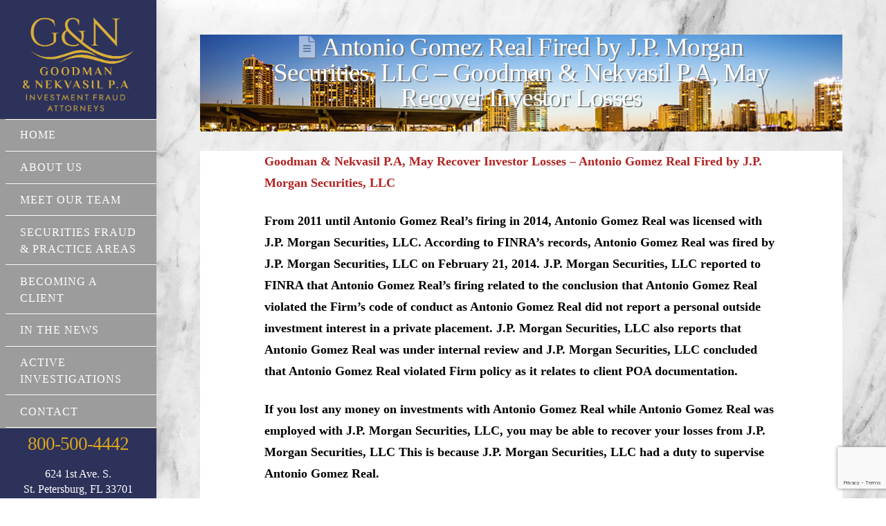

--- FILE ---
content_type: text/html; charset=UTF-8
request_url: https://rightsforinvestors.com/news-antonio-gomez-real-jp-morgan-securities-investment/
body_size: 20952
content:
<!DOCTYPE html>
<html class="no-js" lang="en-US">
<head>
<meta charset="UTF-8">
<meta name="viewport" content="width=device-width, initial-scale=1.0">
<link rel="pingback" href="https://rightsforinvestors.com/xmlrpc.php">
<meta name='robots' content='index, follow, max-image-preview:large, max-snippet:-1, max-video-preview:-1' />

<!-- Google Tag Manager for WordPress by gtm4wp.com -->
<script data-cfasync="false" data-pagespeed-no-defer>
	var gtm4wp_datalayer_name = "dataLayer";
	var dataLayer = dataLayer || [];
</script>
<!-- End Google Tag Manager for WordPress by gtm4wp.com -->
	<!-- This site is optimized with the Yoast SEO Premium plugin v26.7 (Yoast SEO v26.7) - https://yoast.com/wordpress/plugins/seo/ -->
	<title>Antonio Gomez Real Fired by J.P. Morgan Securities, LLC - Goodman &amp; Nekvasil P.A, May Recover Investor Losses - Goodman &amp; Nekvasil, P.A.</title>
	<meta name="description" content="Goodman &amp; Nekvasil specializes in securities fraud and investment fraud loss recovery for victimized investors. Call (800) 500-4442 for a free consultation." />
	<link rel="canonical" href="https://rightsforinvestors.com/news-antonio-gomez-real-jp-morgan-securities-investment/" />
	<meta property="og:locale" content="en_US" />
	<meta property="og:type" content="article" />
	<meta property="og:title" content="Antonio Gomez Real Fired by J.P. Morgan Securities, LLC - Goodman &amp; Nekvasil P.A, May Recover Investor Losses" />
	<meta property="og:description" content="Goodman &amp; Nekvasil specializes in securities fraud and investment fraud loss recovery for victimized investors. Call (800) 500-4442 for a free consultation." />
	<meta property="og:url" content="https://rightsforinvestors.com/news-antonio-gomez-real-jp-morgan-securities-investment/" />
	<meta property="og:site_name" content="Goodman &amp; Nekvasil, P.A." />
	<meta property="article:publisher" content="https://www.facebook.com/GoodmanandNekvasil/" />
	<meta property="article:published_time" content="2020-07-22T21:02:13+00:00" />
	<meta name="author" content="pages" />
	<meta name="twitter:card" content="summary_large_image" />
	<meta name="twitter:label1" content="Written by" />
	<meta name="twitter:data1" content="pages" />
	<meta name="twitter:label2" content="Est. reading time" />
	<meta name="twitter:data2" content="2 minutes" />
	<script type="application/ld+json" class="yoast-schema-graph">{"@context":"https://schema.org","@graph":[{"@type":"Article","@id":"https://rightsforinvestors.com/news-antonio-gomez-real-jp-morgan-securities-investment/#article","isPartOf":{"@id":"https://rightsforinvestors.com/news-antonio-gomez-real-jp-morgan-securities-investment/"},"author":{"name":"pages","@id":"https://rightsforinvestors.com/#/schema/person/94eb294e33c9e4c67b805e43aa3e02d5"},"headline":"Antonio Gomez Real Fired by J.P. Morgan Securities, LLC &#8211; Goodman &#038; Nekvasil P.A, May Recover Investor Losses","datePublished":"2020-07-22T21:02:13+00:00","mainEntityOfPage":{"@id":"https://rightsforinvestors.com/news-antonio-gomez-real-jp-morgan-securities-investment/"},"wordCount":436,"publisher":{"@id":"https://rightsforinvestors.com/#organization"},"inLanguage":"en-US"},{"@type":"WebPage","@id":"https://rightsforinvestors.com/news-antonio-gomez-real-jp-morgan-securities-investment/","url":"https://rightsforinvestors.com/news-antonio-gomez-real-jp-morgan-securities-investment/","name":"Antonio Gomez Real Fired by J.P. Morgan Securities, LLC - Goodman & Nekvasil P.A, May Recover Investor Losses - Goodman &amp; Nekvasil, P.A.","isPartOf":{"@id":"https://rightsforinvestors.com/#website"},"datePublished":"2020-07-22T21:02:13+00:00","description":"Goodman & Nekvasil specializes in securities fraud and investment fraud loss recovery for victimized investors. Call (800) 500-4442 for a free consultation.","breadcrumb":{"@id":"https://rightsforinvestors.com/news-antonio-gomez-real-jp-morgan-securities-investment/#breadcrumb"},"inLanguage":"en-US","potentialAction":[{"@type":"ReadAction","target":["https://rightsforinvestors.com/news-antonio-gomez-real-jp-morgan-securities-investment/"]}]},{"@type":"BreadcrumbList","@id":"https://rightsforinvestors.com/news-antonio-gomez-real-jp-morgan-securities-investment/#breadcrumb","itemListElement":[{"@type":"ListItem","position":1,"name":"Home","item":"https://rightsforinvestors.com/"},{"@type":"ListItem","position":2,"name":"Full List of Investigations","item":"https://rightsforinvestors.com/full-list-of-investigations/"},{"@type":"ListItem","position":3,"name":"Antonio Gomez Real Fired by J.P. Morgan Securities, LLC &#8211; Goodman &#038; Nekvasil P.A, May Recover Investor Losses"}]},{"@type":"WebSite","@id":"https://rightsforinvestors.com/#website","url":"https://rightsforinvestors.com/","name":"Goodman &amp; Nekvasil, P.A.","description":"Rights for Investors | Lawyers for Investors","publisher":{"@id":"https://rightsforinvestors.com/#organization"},"potentialAction":[{"@type":"SearchAction","target":{"@type":"EntryPoint","urlTemplate":"https://rightsforinvestors.com/?s={search_term_string}"},"query-input":{"@type":"PropertyValueSpecification","valueRequired":true,"valueName":"search_term_string"}}],"inLanguage":"en-US"},{"@type":"Organization","@id":"https://rightsforinvestors.com/#organization","name":"Goodman & Nekvasil","url":"https://rightsforinvestors.com/","logo":{"@type":"ImageObject","inLanguage":"en-US","@id":"https://rightsforinvestors.com/#/schema/logo/image/","url":"https://rightsforinvestors.com/wp-content/uploads/2020/07/goodman-site-icon.jpg","contentUrl":"https://rightsforinvestors.com/wp-content/uploads/2020/07/goodman-site-icon.jpg","width":512,"height":512,"caption":"Goodman & Nekvasil"},"image":{"@id":"https://rightsforinvestors.com/#/schema/logo/image/"},"sameAs":["https://www.facebook.com/GoodmanandNekvasil/"]},{"@type":"Person","@id":"https://rightsforinvestors.com/#/schema/person/94eb294e33c9e4c67b805e43aa3e02d5","name":"pages","image":{"@type":"ImageObject","inLanguage":"en-US","@id":"https://rightsforinvestors.com/#/schema/person/image/","url":"https://secure.gravatar.com/avatar/97c851cd373f817cbb9fbb586bbe69c745554862d4eb0d13d3070078ed5678c3?s=96&d=mm&r=g","contentUrl":"https://secure.gravatar.com/avatar/97c851cd373f817cbb9fbb586bbe69c745554862d4eb0d13d3070078ed5678c3?s=96&d=mm&r=g","caption":"pages"},"url":"https://rightsforinvestors.com/author/pages/"}]}</script>
	<!-- / Yoast SEO Premium plugin. -->


<link rel="alternate" type="application/rss+xml" title="Goodman &amp; Nekvasil, P.A. &raquo; Feed" href="https://rightsforinvestors.com/feed/" />
<link rel="alternate" type="application/rss+xml" title="Goodman &amp; Nekvasil, P.A. &raquo; Comments Feed" href="https://rightsforinvestors.com/comments/feed/" />
<meta property="og:site_name" content="Goodman &amp; Nekvasil, P.A."><meta property="og:title" content="Antonio Gomez Real Fired by J.P. Morgan Securities, LLC &#8211; Goodman &#038; Nekvasil P.A, May Recover Investor Losses"><meta property="og:description" content="Goodman &amp; Nekvasil P.A, May Recover Investor Losses &#8211;&nbsp;Antonio Gomez Real Fired by J.P. Morgan Securities, LLC From 2011 until Antonio Gomez Real’s firing in 2014, Antonio Gomez Real was licensed with J.P. Morgan Securities&hellip;"><meta property="og:image" content=""><meta property="og:url" content="https://rightsforinvestors.com/news-antonio-gomez-real-jp-morgan-securities-investment/"><meta property="og:type" content="article"><link rel="alternate" title="oEmbed (JSON)" type="application/json+oembed" href="https://rightsforinvestors.com/wp-json/oembed/1.0/embed?url=https%3A%2F%2Frightsforinvestors.com%2Fnews-antonio-gomez-real-jp-morgan-securities-investment%2F" />
<link rel="alternate" title="oEmbed (XML)" type="text/xml+oembed" href="https://rightsforinvestors.com/wp-json/oembed/1.0/embed?url=https%3A%2F%2Frightsforinvestors.com%2Fnews-antonio-gomez-real-jp-morgan-securities-investment%2F&#038;format=xml" />
		<style>
			.lazyload,
			.lazyloading {
				max-width: 100%;
			}
		</style>
		<style id='wp-img-auto-sizes-contain-inline-css' type='text/css'>
img:is([sizes=auto i],[sizes^="auto," i]){contain-intrinsic-size:3000px 1500px}
/*# sourceURL=wp-img-auto-sizes-contain-inline-css */
</style>
<link rel='stylesheet' id='foobox-free-min-css' href='https://rightsforinvestors.com/wp-content/plugins/foobox-image-lightbox/free/css/foobox.free.min.css' type='text/css' media='all' />
<link rel='stylesheet' id='bne-testimonials-css-css' href='https://rightsforinvestors.com/wp-content/plugins/bne-testimonials-pro/assets/css/bne-testimonials.min.css' type='text/css' media='all' />
<link rel='stylesheet' id='formcraft-common-css' href='https://rightsforinvestors.com/wp-content/plugins/formcraft3/dist/formcraft-common.css' type='text/css' media='all' />
<link rel='stylesheet' id='formcraft-form-css' href='https://rightsforinvestors.com/wp-content/plugins/formcraft3/dist/form.css' type='text/css' media='all' />
<link rel='stylesheet' id='cmplz-general-css' href='https://rightsforinvestors.com/wp-content/plugins/complianz-gdpr/assets/css/cookieblocker.min.css' type='text/css' media='all' />
<link rel='stylesheet' id='x-stack-css' href='https://rightsforinvestors.com/wp-content/themes/pro/framework/dist/css/site/stacks/icon.css' type='text/css' media='all' />
<link rel='stylesheet' id='upw_theme_standard-css' href='https://rightsforinvestors.com/wp-content/plugins/ultimate-posts-widget/css/upw-theme-standard.min.css' type='text/css' media='all' />
<style id='cs-inline-css' type='text/css'>
 :root{--x-root-background-color:#ffffff;--x-container-width:calc(100% - 2rem);--x-container-max-width:64rem;--x-a-color:#0073e6;--x-a-text-decoration:none solid auto #0073e6;--x-a-text-underline-offset:0.085em;--x-a-int-color:rgba(0,115,230,0.88);--x-a-int-text-decoration-color:rgba(0,115,230,0.88);--x-root-color:#000000;--x-root-font-family:"Helvetica Neue",Helvetica,Arial,sans-serif;--x-root-font-size:18px;--x-root-font-style:normal;--x-root-font-weight:400;--x-root-letter-spacing:0em;--x-root-line-height:1.6;--x-h1-color:#000000;--x-h1-font-family:inherit;--x-h1-font-size:3.815em;--x-h1-font-style:inherit;--x-h1-font-weight:inherit;--x-h1-letter-spacing:inherit;--x-h1-line-height:1.115;--x-h1-text-transform:inherit;--x-h2-color:#000000;--x-h2-font-family:inherit;--x-h2-font-size:3.052em;--x-h2-font-style:inherit;--x-h2-font-weight:inherit;--x-h2-letter-spacing:inherit;--x-h2-line-height:1.125;--x-h2-text-transform:inherit;--x-h3-color:#000000;--x-h3-font-family:inherit;--x-h3-font-size:2.441em;--x-h3-font-style:inherit;--x-h3-font-weight:inherit;--x-h3-letter-spacing:inherit;--x-h3-line-height:1.15;--x-h3-text-transform:inherit;--x-h4-color:#000000;--x-h4-font-family:inherit;--x-h4-font-size:1.953em;--x-h4-font-style:inherit;--x-h4-font-weight:inherit;--x-h4-letter-spacing:inherit;--x-h4-line-height:1.2;--x-h4-text-transform:inherit;--x-h5-color:#000000;--x-h5-font-family:inherit;--x-h5-font-size:1.563em;--x-h5-font-style:inherit;--x-h5-font-weight:inherit;--x-h5-letter-spacing:inherit;--x-h5-line-height:1.25;--x-h5-text-transform:inherit;--x-h6-color:#000000;--x-h6-font-family:inherit;--x-h6-font-size:1.25em;--x-h6-font-style:inherit;--x-h6-font-weight:inherit;--x-h6-letter-spacing:inherit;--x-h6-line-height:1.265;--x-h6-text-transform:inherit;--x-label-color:#000000;--x-label-font-family:inherit;--x-label-font-size:0.8em;--x-label-font-style:inherit;--x-label-font-weight:bold;--x-label-letter-spacing:inherit;--x-label-line-height:1.285;--x-label-text-transform:inherit;--x-content-copy-spacing:1.25rem;--x-content-h-margin-top:calc(1rem + 1.25em);--x-content-h-margin-bottom:1rem;--x-content-ol-padding-inline-start:1.25em;--x-content-ul-padding-inline-start:1em;--x-content-li-spacing:0.262em;--x-content-media-spacing:2.441rem;--x-input-background-color:#ffffff;--x-input-int-background-color:#ffffff;--x-input-color:#000000;--x-input-int-color:#0073e6;--x-input-font-family:inherit;--x-input-font-size:1em;--x-input-font-style:inherit;--x-input-font-weight:inherit;--x-input-letter-spacing:0em;--x-input-line-height:1.4;--x-input-text-align:inherit;--x-input-text-transform:inherit;--x-placeholder-opacity:0.33;--x-placeholder-int-opacity:0.55;--x-input-outline-width:4px;--x-input-outline-color:rgba(0,115,230,0.16);--x-input-padding-x:0.8em;--x-input-padding-y-extra:0.5em;--x-input-border-width:1px;--x-input-border-style:solid;--x-input-border-radius:2px;--x-input-border-color:#000000;--x-input-int-border-color:#0073e6;--x-input-box-shadow:0em 0.25em 0.65em 0em rgba(0,0,0,0.03);--x-input-int-box-shadow:0em 0.25em 0.65em 0em rgba(0,115,230,0.11);--x-select-indicator-image:url("data:image/svg+xml,%3Csvg xmlns='http://www.w3.org/2000/svg' viewBox='0 0 16 16'%3E%3Ctitle%3Eselect-84%3C/title%3E%3Cg fill='rgba(0,0,0,0.27)'%3E%3Cpath d='M7.4,1.2l-5,4l1.2,1.6L8,3.3l4.4,3.5l1.2-1.6l-5-4C8.3,0.9,7.7,0.9,7.4,1.2z'%3E%3C/path%3E %3Cpath d='M8,12.7L3.6,9.2l-1.2,1.6l5,4C7.6,14.9,7.8,15,8,15s0.4-0.1,0.6-0.2l5-4l-1.2-1.6L8,12.7z'%3E%3C/path%3E%3C/g%3E%3C/svg%3E");--x-select-indicator-hover-image:url("data:image/svg+xml,%3Csvg xmlns='http://www.w3.org/2000/svg' viewBox='0 0 16 16'%3E%3Ctitle%3Eselect-84%3C/title%3E%3Cg fill='rgba(0,0,0,0.27)'%3E%3Cpath d='M7.4,1.2l-5,4l1.2,1.6L8,3.3l4.4,3.5l1.2-1.6l-5-4C8.3,0.9,7.7,0.9,7.4,1.2z'%3E%3C/path%3E %3Cpath d='M8,12.7L3.6,9.2l-1.2,1.6l5,4C7.6,14.9,7.8,15,8,15s0.4-0.1,0.6-0.2l5-4l-1.2-1.6L8,12.7z'%3E%3C/path%3E%3C/g%3E%3C/svg%3E");--x-select-indicator-focus-image:url("data:image/svg+xml,%3Csvg xmlns='http://www.w3.org/2000/svg' viewBox='0 0 16 16'%3E%3Ctitle%3Eselect-84%3C/title%3E%3Cg fill='rgba(0,115,230,1)'%3E%3Cpath d='M7.4,1.2l-5,4l1.2,1.6L8,3.3l4.4,3.5l1.2-1.6l-5-4C8.3,0.9,7.7,0.9,7.4,1.2z'%3E%3C/path%3E %3Cpath d='M8,12.7L3.6,9.2l-1.2,1.6l5,4C7.6,14.9,7.8,15,8,15s0.4-0.1,0.6-0.2l5-4l-1.2-1.6L8,12.7z'%3E%3C/path%3E%3C/g%3E%3C/svg%3E");--x-select-indicator-size:1em;--x-select-indicator-spacing-x:0px;--x-date-indicator-image:url("data:image/svg+xml,%3Csvg xmlns='http://www.w3.org/2000/svg' viewBox='0 0 16 16'%3E%3Ctitle%3Eevent-confirm%3C/title%3E%3Cg fill='rgba(0,0,0,0.27)'%3E%3Cpath d='M11,16a1,1,0,0,1-.707-.293l-2-2,1.414-1.414L11,13.586l3.293-3.293,1.414,1.414-4,4A1,1,0,0,1,11,16Z'%3E%3C/path%3E %3Cpath d='M7,14H2V5H14V9h2V3a1,1,0,0,0-1-1H13V0H11V2H9V0H7V2H5V0H3V2H1A1,1,0,0,0,0,3V15a1,1,0,0,0,1,1H7Z'%3E%3C/path%3E%3C/g%3E%3C/svg%3E");--x-date-indicator-hover-image:url("data:image/svg+xml,%3Csvg xmlns='http://www.w3.org/2000/svg' viewBox='0 0 16 16'%3E%3Ctitle%3Eevent-confirm%3C/title%3E%3Cg fill='rgba(0,0,0,0.27)'%3E%3Cpath d='M11,16a1,1,0,0,1-.707-.293l-2-2,1.414-1.414L11,13.586l3.293-3.293,1.414,1.414-4,4A1,1,0,0,1,11,16Z'%3E%3C/path%3E %3Cpath d='M7,14H2V5H14V9h2V3a1,1,0,0,0-1-1H13V0H11V2H9V0H7V2H5V0H3V2H1A1,1,0,0,0,0,3V15a1,1,0,0,0,1,1H7Z'%3E%3C/path%3E%3C/g%3E%3C/svg%3E");--x-date-indicator-focus-image:url("data:image/svg+xml,%3Csvg xmlns='http://www.w3.org/2000/svg' viewBox='0 0 16 16'%3E%3Ctitle%3Eevent-confirm%3C/title%3E%3Cg fill='rgba(0,115,230,1)'%3E%3Cpath d='M11,16a1,1,0,0,1-.707-.293l-2-2,1.414-1.414L11,13.586l3.293-3.293,1.414,1.414-4,4A1,1,0,0,1,11,16Z'%3E%3C/path%3E %3Cpath d='M7,14H2V5H14V9h2V3a1,1,0,0,0-1-1H13V0H11V2H9V0H7V2H5V0H3V2H1A1,1,0,0,0,0,3V15a1,1,0,0,0,1,1H7Z'%3E%3C/path%3E%3C/g%3E%3C/svg%3E");--x-date-indicator-size:1em;--x-date-indicator-spacing-x:0px;--x-time-indicator-image:url("data:image/svg+xml,%3Csvg xmlns='http://www.w3.org/2000/svg' viewBox='0 0 16 16'%3E%3Ctitle%3Ewatch-2%3C/title%3E%3Cg fill='rgba(0,0,0,0.27)'%3E%3Cpath d='M14,8c0-1.8-0.8-3.4-2-4.5V1c0-0.6-0.4-1-1-1H5C4.4,0,4,0.4,4,1v2.5C2.8,4.6,2,6.2,2,8s0.8,3.4,2,4.5V15 c0,0.6,0.4,1,1,1h6c0.6,0,1-0.4,1-1v-2.5C13.2,11.4,14,9.8,14,8z M8,12c-2.2,0-4-1.8-4-4s1.8-4,4-4s4,1.8,4,4S10.2,12,8,12z'%3E%3C/path%3E%3C/g%3E%3C/svg%3E");--x-time-indicator-hover-image:url("data:image/svg+xml,%3Csvg xmlns='http://www.w3.org/2000/svg' viewBox='0 0 16 16'%3E%3Ctitle%3Ewatch-2%3C/title%3E%3Cg fill='rgba(0,0,0,0.27)'%3E%3Cpath d='M14,8c0-1.8-0.8-3.4-2-4.5V1c0-0.6-0.4-1-1-1H5C4.4,0,4,0.4,4,1v2.5C2.8,4.6,2,6.2,2,8s0.8,3.4,2,4.5V15 c0,0.6,0.4,1,1,1h6c0.6,0,1-0.4,1-1v-2.5C13.2,11.4,14,9.8,14,8z M8,12c-2.2,0-4-1.8-4-4s1.8-4,4-4s4,1.8,4,4S10.2,12,8,12z'%3E%3C/path%3E%3C/g%3E%3C/svg%3E");--x-time-indicator-focus-image:url("data:image/svg+xml,%3Csvg xmlns='http://www.w3.org/2000/svg' viewBox='0 0 16 16'%3E%3Ctitle%3Ewatch-2%3C/title%3E%3Cg fill='rgba(0,115,230,1)'%3E%3Cpath d='M14,8c0-1.8-0.8-3.4-2-4.5V1c0-0.6-0.4-1-1-1H5C4.4,0,4,0.4,4,1v2.5C2.8,4.6,2,6.2,2,8s0.8,3.4,2,4.5V15 c0,0.6,0.4,1,1,1h6c0.6,0,1-0.4,1-1v-2.5C13.2,11.4,14,9.8,14,8z M8,12c-2.2,0-4-1.8-4-4s1.8-4,4-4s4,1.8,4,4S10.2,12,8,12z'%3E%3C/path%3E%3C/g%3E%3C/svg%3E");--x-time-indicator-size:1em;--x-time-indicator-spacing-x:0px;--x-search-indicator-image:url("data:image/svg+xml,%3Csvg xmlns='http://www.w3.org/2000/svg' viewBox='0 0 16 16'%3E%3Ctitle%3Ee-remove%3C/title%3E%3Cg fill='rgba(0,0,0,0.27)'%3E%3Cpath d='M14.7,1.3c-0.4-0.4-1-0.4-1.4,0L8,6.6L2.7,1.3c-0.4-0.4-1-0.4-1.4,0s-0.4,1,0,1.4L6.6,8l-5.3,5.3 c-0.4,0.4-0.4,1,0,1.4C1.5,14.9,1.7,15,2,15s0.5-0.1,0.7-0.3L8,9.4l5.3,5.3c0.2,0.2,0.5,0.3,0.7,0.3s0.5-0.1,0.7-0.3 c0.4-0.4,0.4-1,0-1.4L9.4,8l5.3-5.3C15.1,2.3,15.1,1.7,14.7,1.3z'%3E%3C/path%3E%3C/g%3E%3C/svg%3E");--x-search-indicator-hover-image:url("data:image/svg+xml,%3Csvg xmlns='http://www.w3.org/2000/svg' viewBox='0 0 16 16'%3E%3Ctitle%3Ee-remove%3C/title%3E%3Cg fill='rgba(0,0,0,0.27)'%3E%3Cpath d='M14.7,1.3c-0.4-0.4-1-0.4-1.4,0L8,6.6L2.7,1.3c-0.4-0.4-1-0.4-1.4,0s-0.4,1,0,1.4L6.6,8l-5.3,5.3 c-0.4,0.4-0.4,1,0,1.4C1.5,14.9,1.7,15,2,15s0.5-0.1,0.7-0.3L8,9.4l5.3,5.3c0.2,0.2,0.5,0.3,0.7,0.3s0.5-0.1,0.7-0.3 c0.4-0.4,0.4-1,0-1.4L9.4,8l5.3-5.3C15.1,2.3,15.1,1.7,14.7,1.3z'%3E%3C/path%3E%3C/g%3E%3C/svg%3E");--x-search-indicator-focus-image:url("data:image/svg+xml,%3Csvg xmlns='http://www.w3.org/2000/svg' viewBox='0 0 16 16'%3E%3Ctitle%3Ee-remove%3C/title%3E%3Cg fill='rgba(0,115,230,1)'%3E%3Cpath d='M14.7,1.3c-0.4-0.4-1-0.4-1.4,0L8,6.6L2.7,1.3c-0.4-0.4-1-0.4-1.4,0s-0.4,1,0,1.4L6.6,8l-5.3,5.3 c-0.4,0.4-0.4,1,0,1.4C1.5,14.9,1.7,15,2,15s0.5-0.1,0.7-0.3L8,9.4l5.3,5.3c0.2,0.2,0.5,0.3,0.7,0.3s0.5-0.1,0.7-0.3 c0.4-0.4,0.4-1,0-1.4L9.4,8l5.3-5.3C15.1,2.3,15.1,1.7,14.7,1.3z'%3E%3C/path%3E%3C/g%3E%3C/svg%3E");--x-search-indicator-size:1em;--x-search-indicator-spacing-x:0px;--x-number-indicator-image:url("data:image/svg+xml,%3Csvg xmlns='http://www.w3.org/2000/svg' viewBox='0 0 16 16'%3E%3Ctitle%3Eselect-83%3C/title%3E%3Cg%3E%3Cpolygon fill='rgba(0,0,0,0.27)' points='2,6 14,6 8,0 '%3E%3C/polygon%3E %3Cpolygon fill='rgba(0,0,0,0.27)' points='8,16 14,10 2,10 '%3E%3C/polygon%3E%3C/g%3E%3C/svg%3E");--x-number-indicator-hover-image:url("data:image/svg+xml,%3Csvg xmlns='http://www.w3.org/2000/svg' viewBox='0 0 16 16'%3E%3Ctitle%3Eselect-83%3C/title%3E%3Cg%3E%3Cpolygon fill='rgba(0,0,0,0.27)' points='2,6 14,6 8,0 '%3E%3C/polygon%3E %3Cpolygon fill='rgba(0,0,0,0.27)' points='8,16 14,10 2,10 '%3E%3C/polygon%3E%3C/g%3E%3C/svg%3E");--x-number-indicator-focus-image:url("data:image/svg+xml,%3Csvg xmlns='http://www.w3.org/2000/svg' viewBox='0 0 16 16'%3E%3Ctitle%3Eselect-83%3C/title%3E%3Cg%3E%3Cpolygon fill='rgba(0,115,230,1)' points='2,6 14,6 8,0 '%3E%3C/polygon%3E %3Cpolygon fill='rgba(0,115,230,1)' points='8,16 14,10 2,10 '%3E%3C/polygon%3E%3C/g%3E%3C/svg%3E");--x-number-indicator-size:1em;--x-number-indicator-spacing-x:0px;--x-rc-font-size:24px;--x-rc-background-color:#ffffff;--x-rc-int-background-color:#ffffff;--x-rc-checked-background-color:#0073e6;--x-rc-outline-width:4px;--x-rc-outline-color:rgba(0,115,230,0.16);--x-radio-marker:url("data:image/svg+xml,%3Csvg xmlns='http://www.w3.org/2000/svg' viewBox='0 0 16 16'%3E%3Ctitle%3Eshape-oval%3C/title%3E%3Cg fill='%23ffffff'%3E%3Ccircle cx='8' cy='8' r='8'%3E%3C/circle%3E%3C/g%3E%3C/svg%3E");--x-radio-marker-inset:13px;--x-checkbox-marker:url("data:image/svg+xml,%3Csvg xmlns='http://www.w3.org/2000/svg' viewBox='0 0 16 16'%3E%3Ctitle%3Eo-check%3C/title%3E%3Cg fill='%23ffffff'%3E%3Cpolygon points='5.6,8.4 1.6,6 0,7.6 5.6,14 16,3.6 14.4,2 '%3E%3C/polygon%3E%3C/g%3E%3C/svg%3E");--x-checkbox-marker-inset:8px;--x-rc-border-width:1px;--x-rc-border-style:solid;--x-checkbox-border-radius:2px;--x-rc-border-color:#000000;--x-rc-int-border-color:#0073e6;--x-rc-checked-border-color:#0073e6;--x-rc-box-shadow:0em 0.25em 0.65em 0em rgba(0,0,0,0.03);--x-rc-int-box-shadow:0em 0.25em 0.65em 0em rgba(0,115,230,0.11);--x-rc-checked-box-shadow:0em 0.25em 0.65em 0em rgba(0,115,230,0.11);--x-submit-background-color:#000000;--x-submit-int-background-color:#0073e6;--x-submit-min-width:none;--x-submit-padding-x-extra:1.25em;--x-submit-color:#ffffff;--x-submit-int-color:#ffffff;--x-submit-font-weight:bold;--x-submit-text-align:center;--x-submit-outline-width:4px;--x-submit-outline-color:rgba(0,115,230,0.16);--x-submit-border-radius:100em;--x-submit-border-color:#000000;--x-submit-int-border-color:#0073e6;--x-submit-box-shadow:0em 0.25em 0.65em 0em rgba(0,0,0,0.03);--x-submit-int-box-shadow:0em 0.25em 0.65em 0em rgba(0,115,230,0.11);} a,h1 a:hover,h2 a:hover,h3 a:hover,h4 a:hover,h5 a:hover,h6 a:hover,#respond .required,.x-pagination a:hover,.x-pagination span.current,.woocommerce-pagination a:hover,.woocommerce-pagination span[aria-current],.widget_tag_cloud .tagcloud a:hover,.widget_product_tag_cloud .tagcloud a:hover,.x-scroll-top:hover,.x-comment-author a:hover,.mejs-button button:hover{color:rgb(7,42,205);}a:hover{color:#c61300;}a.x-img-thumbnail:hover,textarea:focus,input[type="text"]:focus,input[type="password"]:focus,input[type="datetime"]:focus,input[type="datetime-local"]:focus,input[type="date"]:focus,input[type="month"]:focus,input[type="time"]:focus,input[type="week"]:focus,input[type="number"]:focus,input[type="email"]:focus,input[type="url"]:focus,input[type="search"]:focus,input[type="tel"]:focus,input[type="color"]:focus,.uneditable-input:focus,.x-pagination a:hover,.x-pagination span.current,.woocommerce-pagination a:hover,.woocommerce-pagination span[aria-current],.widget_tag_cloud .tagcloud a:hover,.widget_product_tag_cloud .tagcloud a:hover,.x-scroll-top:hover{border-color:rgb(7,42,205);}.flex-direction-nav a,.flex-control-nav a:hover,.flex-control-nav a.flex-active,.x-dropcap,.x-skill-bar .bar,.x-pricing-column.featured h2,.x-portfolio-filters,.x-entry-share .x-share:hover,.widget_price_filter .ui-slider .ui-slider-range,.mejs-time-current{background-color:rgb(7,42,205);}.x-portfolio-filters:hover{background-color:#c61300;}.x-comment-author,.x-comment-time,.comment-form-author label,.comment-form-email label,.comment-form-url label,.comment-form-rating label,.comment-form-comment label{font-family:inherit;}.x-comment-time,.entry-thumb:before,.p-meta{color:rgb(0,0,0);}.entry-title a:hover,.x-comment-author,.x-comment-author a,.comment-form-author label,.comment-form-email label,.comment-form-url label,.comment-form-rating label,.comment-form-comment label,.x-accordion-heading .x-accordion-toggle,.x-nav-tabs > li > a:hover,.x-nav-tabs > .active > a,.x-nav-tabs > .active > a:hover,.mejs-button button{color:#0a0a0a;}.h-comments-title small,.h-feature-headline span i,.x-portfolio-filters-menu,.mejs-time-loaded{background-color:#0a0a0a !important;}@media (min-width:1200px){.x-sidebar{width:300px;}body.x-sidebar-content-active,body[class*="page-template-template-blank"].x-sidebar-content-active.x-blank-template-sidebar-active{padding-left:300px;}body.x-content-sidebar-active,body[class*="page-template-template-blank"].x-content-sidebar-active.x-blank-template-sidebar-active{padding-right:300px;}}html{font-size:16px;}@media (min-width:480px){html{font-size:16px;}}@media (min-width:767px){html{font-size:16px;}}@media (min-width:979px){html{font-size:16px;}}@media (min-width:1200px){html{font-size:16px;}}body{font-style:normal;font-weight:400;color:rgb(0,0,0);background-color:#ffffff;}.w-b{font-weight:400 !important;}h1,h2,h3,h4,h5,h6,.h1,.h2,.h3,.h4,.h5,.h6{font-family:inherit;font-style:normal;font-weight:400;}h1,.h1{letter-spacing:-0.017em;}h2,.h2{letter-spacing:-0.023em;}h3,.h3{letter-spacing:-0.029em;}h4,.h4{letter-spacing:-0.039em;}h5,.h5{letter-spacing:-0.044em;}h6,.h6{letter-spacing:-0.067em;}.w-h{font-weight:400 !important;}.x-container.width{width:88%;}.x-container.max{max-width:1140px;}.x-bar-content.x-container.width{flex-basis:88%;}.x-main.full{float:none;display:block;width:auto;}@media (max-width:978.98px){.x-main.full,.x-main.left,.x-main.right,.x-sidebar.left,.x-sidebar.right{float:none;display:block;width:auto !important;}}.entry-header,.entry-content{font-size:1.143rem;}body,input,button,select,textarea{font-family:inherit;}h1,h2,h3,h4,h5,h6,.h1,.h2,.h3,.h4,.h5,.h6,h1 a,h2 a,h3 a,h4 a,h5 a,h6 a,.h1 a,.h2 a,.h3 a,.h4 a,.h5 a,.h6 a,blockquote{color:#0a0a0a;}.cfc-h-tx{color:#0a0a0a !important;}.cfc-h-bd{border-color:#0a0a0a !important;}.cfc-h-bg{background-color:#0a0a0a !important;}.cfc-b-tx{color:rgb(0,0,0) !important;}.cfc-b-bd{border-color:rgb(0,0,0) !important;}.cfc-b-bg{background-color:rgb(0,0,0) !important;}.x-btn,.button,[type="submit"]{color:#fff;border-color:#ac1100;background-color:#ff2a13;margin-bottom:0.25em;text-shadow:0 0.075em 0.075em rgba(0,0,0,0.5);box-shadow:0 0.25em 0 0 #a71000,0 4px 9px rgba(0,0,0,0.75);border-radius:0.25em;}.x-btn:hover,.button:hover,[type="submit"]:hover{color:#fff;border-color:#600900;background-color:#ef2201;margin-bottom:0.25em;text-shadow:0 0.075em 0.075em rgba(0,0,0,0.5);box-shadow:0 0.25em 0 0 #a71000,0 4px 9px rgba(0,0,0,0.75);}.x-btn.x-btn-real,.x-btn.x-btn-real:hover{margin-bottom:0.25em;text-shadow:0 0.075em 0.075em rgba(0,0,0,0.65);}.x-btn.x-btn-real{box-shadow:0 0.25em 0 0 #a71000,0 4px 9px rgba(0,0,0,0.75);}.x-btn.x-btn-real:hover{box-shadow:0 0.25em 0 0 #a71000,0 4px 9px rgba(0,0,0,0.75);}.x-btn.x-btn-flat,.x-btn.x-btn-flat:hover{margin-bottom:0;text-shadow:0 0.075em 0.075em rgba(0,0,0,0.65);box-shadow:none;}.x-btn.x-btn-transparent,.x-btn.x-btn-transparent:hover{margin-bottom:0;border-width:3px;text-shadow:none;text-transform:uppercase;background-color:transparent;box-shadow:none;} @font-face{font-family:'FontAwesomePro';font-style:normal;font-weight:900;font-display:block;src:url('https://rightsforinvestors.com/wp-content/themes/pro/cornerstone/assets/fonts/fa-solid-900.woff2') format('woff2'),url('https://rightsforinvestors.com/wp-content/themes/pro/cornerstone/assets/fonts/fa-solid-900.woff') format('woff'),url('https://rightsforinvestors.com/wp-content/themes/pro/cornerstone/assets/fonts/fa-solid-900.ttf') format('truetype');}[data-x-fa-pro-icon]{font-family:"FontAwesomePro" !important;}[data-x-fa-pro-icon]:before{content:attr(data-x-fa-pro-icon);}[data-x-icon],[data-x-icon-o],[data-x-icon-l],[data-x-icon-s],[data-x-icon-b],[data-x-fa-pro-icon],[class*="cs-fa-"]{display:inline-block;font-style:normal;font-weight:400;text-decoration:inherit;text-rendering:auto;-webkit-font-smoothing:antialiased;-moz-osx-font-smoothing:grayscale;}[data-x-icon].left,[data-x-icon-o].left,[data-x-icon-l].left,[data-x-icon-s].left,[data-x-icon-b].left,[data-x-fa-pro-icon].left,[class*="cs-fa-"].left{margin-right:0.5em;}[data-x-icon].right,[data-x-icon-o].right,[data-x-icon-l].right,[data-x-icon-s].right,[data-x-icon-b].right,[data-x-fa-pro-icon].right,[class*="cs-fa-"].right{margin-left:0.5em;}[data-x-icon]:before,[data-x-icon-o]:before,[data-x-icon-l]:before,[data-x-icon-s]:before,[data-x-icon-b]:before,[data-x-fa-pro-icon]:before,[class*="cs-fa-"]:before{line-height:1;}@font-face{font-family:'FontAwesome';font-style:normal;font-weight:900;font-display:block;src:url('https://rightsforinvestors.com/wp-content/themes/pro/cornerstone/assets/fonts/fa-solid-900.woff2') format('woff2'),url('https://rightsforinvestors.com/wp-content/themes/pro/cornerstone/assets/fonts/fa-solid-900.woff') format('woff'),url('https://rightsforinvestors.com/wp-content/themes/pro/cornerstone/assets/fonts/fa-solid-900.ttf') format('truetype');}[data-x-icon],[data-x-icon-s],[data-x-icon][class*="cs-fa-"]{font-family:"FontAwesome" !important;font-weight:900;}[data-x-icon]:before,[data-x-icon][class*="cs-fa-"]:before{content:attr(data-x-icon);}[data-x-icon-s]:before{content:attr(data-x-icon-s);}@font-face{font-family:'FontAwesomeRegular';font-style:normal;font-weight:400;font-display:block;src:url('https://rightsforinvestors.com/wp-content/themes/pro/cornerstone/assets/fonts/fa-regular-400.woff2') format('woff2'),url('https://rightsforinvestors.com/wp-content/themes/pro/cornerstone/assets/fonts/fa-regular-400.woff') format('woff'),url('https://rightsforinvestors.com/wp-content/themes/pro/cornerstone/assets/fonts/fa-regular-400.ttf') format('truetype');}@font-face{font-family:'FontAwesomePro';font-style:normal;font-weight:400;font-display:block;src:url('https://rightsforinvestors.com/wp-content/themes/pro/cornerstone/assets/fonts/fa-regular-400.woff2') format('woff2'),url('https://rightsforinvestors.com/wp-content/themes/pro/cornerstone/assets/fonts/fa-regular-400.woff') format('woff'),url('https://rightsforinvestors.com/wp-content/themes/pro/cornerstone/assets/fonts/fa-regular-400.ttf') format('truetype');}[data-x-icon-o]{font-family:"FontAwesomeRegular" !important;}[data-x-icon-o]:before{content:attr(data-x-icon-o);}@font-face{font-family:'FontAwesomeLight';font-style:normal;font-weight:300;font-display:block;src:url('https://rightsforinvestors.com/wp-content/themes/pro/cornerstone/assets/fonts/fa-light-300.woff2') format('woff2'),url('https://rightsforinvestors.com/wp-content/themes/pro/cornerstone/assets/fonts/fa-light-300.woff') format('woff'),url('https://rightsforinvestors.com/wp-content/themes/pro/cornerstone/assets/fonts/fa-light-300.ttf') format('truetype');}@font-face{font-family:'FontAwesomePro';font-style:normal;font-weight:300;font-display:block;src:url('https://rightsforinvestors.com/wp-content/themes/pro/cornerstone/assets/fonts/fa-light-300.woff2') format('woff2'),url('https://rightsforinvestors.com/wp-content/themes/pro/cornerstone/assets/fonts/fa-light-300.woff') format('woff'),url('https://rightsforinvestors.com/wp-content/themes/pro/cornerstone/assets/fonts/fa-light-300.ttf') format('truetype');}[data-x-icon-l]{font-family:"FontAwesomeLight" !important;font-weight:300;}[data-x-icon-l]:before{content:attr(data-x-icon-l);}@font-face{font-family:'FontAwesomeBrands';font-style:normal;font-weight:normal;font-display:block;src:url('https://rightsforinvestors.com/wp-content/themes/pro/cornerstone/assets/fonts/fa-brands-400.woff2') format('woff2'),url('https://rightsforinvestors.com/wp-content/themes/pro/cornerstone/assets/fonts/fa-brands-400.woff') format('woff'),url('https://rightsforinvestors.com/wp-content/themes/pro/cornerstone/assets/fonts/fa-brands-400.ttf') format('truetype');}[data-x-icon-b]{font-family:"FontAwesomeBrands" !important;}[data-x-icon-b]:before{content:attr(data-x-icon-b);} .m4b-0.x-bar{height:6em;background-color:#2d325a;box-shadow:0.5070000000000001em 0.9490000000000001em 1.054em 4px rgba(0,0,0,0.15);}.m4b-0 .x-bar-content{flex-direction:row;justify-content:flex-start;height:6em;}.m4b-0.x-bar-outer-spacers:after,.m4b-0.x-bar-outer-spacers:before{flex-basis:0.5em;width:0.5em!important;height:0.5em;}.m4b-0.x-bar-space{height:6em;}.m4b-1.x-bar{border:0;font-size:16px;z-index:9999;}.m4b-1 .x-bar-content{align-items:center;flex-grow:0;flex-shrink:1;flex-basis:100%;}.m4b-1.x-bar-space{font-size:16px;}.m4b-2.x-bar{width:14.13em;background-color:#2D325A;box-shadow:0em 0.15em 2em rgba(0,0,0,0.15);}.m4b-2 .x-bar-content{flex-direction:column;justify-content:space-around;width:14.13em;}.m4b-2.x-bar-outer-spacers:after,.m4b-2.x-bar-outer-spacers:before{flex-basis:0em;width:0em!important;height:0em;}.m4b-2.x-bar-space{width:14.13em;flex-basis:14.13em;}.m4b-3.x-bar-container{flex-direction:row;}.m4b-4.x-bar-container{justify-content:flex-start;flex-grow:1;flex-shrink:0;flex-basis:0%;margin-right:0em;margin-bottom:0em;}.m4b-5.x-bar-container{align-items:center;border:0;font-size:1em;z-index:1;}.m4b-6.x-bar-container{margin-top:0em;margin-left:1em;}.m4b-7.x-bar-container{justify-content:center;flex-grow:0;flex-shrink:1;flex-basis:auto;box-shadow:0.02200000000000002em 0.17799999999999994em 2.883em 0em rgba(16,16,16,0.35);}.m4b-8.x-bar-container{flex-direction:column;margin-top:0.7em;margin-left:0em;}.m4b-9.x-image{font-size:1em;border:0;background-color:transparent;}.m4b-9.x-image img{width:100%;}.m4b-a.x-image{width:290px;}.m4b-b.x-image{width:160px;margin-top:10px;margin-right:0px;margin-bottom:6px;margin-left:0px;}.m4b-c.x-anchor {width:2.75em;height:2.75em;border-top-left-radius:100em;border-top-right-radius:100em;border-bottom-right-radius:100em;border-bottom-left-radius:100em;background-color:rgba(255,255,255,1);box-shadow:0em 0.15em 0.65em 0em rgba(0,0,0,0.25);}.m4b-c.x-anchor .x-graphic {margin-top:5px;margin-right:5px;margin-bottom:5px;margin-left:5px;}.m4b-c.x-anchor .x-graphic-icon {font-size:1.25em;width:auto;border:0;color:rgba(0,0,0,1);background-color:transparent;}.m4b-c.x-anchor:hover .x-graphic-icon,.m4b-c.x-anchor[class*="active"] .x-graphic-icon,[data-x-effect-provider*="colors"]:hover .m4b-c.x-anchor .x-graphic-icon {color:rgba(0,0,0,0.5);}.m4b-c.x-anchor .x-toggle {color:rgba(0,0,0,1);}.m4b-c.x-anchor:hover .x-toggle,.m4b-c.x-anchor[class*="active"] .x-toggle,[data-x-effect-provider*="colors"]:hover .m4b-c.x-anchor .x-toggle {color:rgba(0,0,0,0.5);}.m4b-c.x-anchor .x-toggle-burger {width:12em;margin-top:3.25em;margin-right:0;margin-bottom:3.25em;margin-left:0;font-size:0.1em;}.m4b-c.x-anchor .x-toggle-burger-bun-t {transform:translate3d(0,calc(3.25em * -1),0);}.m4b-c.x-anchor .x-toggle-burger-bun-b {transform:translate3d(0,3.25em,0);}.m4b-d.x-anchor {border:0;font-size:1em;}.m4b-d.x-anchor .x-anchor-content {flex-direction:row;justify-content:center;align-items:center;}.m4b-e.x-anchor {background-color:transparent;}.m4b-e.x-anchor .x-anchor-content {padding-top:0.75em;padding-right:0.75em;padding-bottom:0.75em;padding-left:0.75em;}.m4b-e.x-anchor .x-anchor-text {margin-top:5px;margin-right:auto;margin-bottom:5px;margin-left:5px;}.m4b-e.x-anchor .x-anchor-text-primary {font-family:inherit;font-size:1em;font-style:normal;font-weight:inherit;line-height:1;color:rgba(0,0,0,1);}.m4b-e.x-anchor:hover .x-anchor-text-primary,.m4b-e.x-anchor[class*="active"] .x-anchor-text-primary,[data-x-effect-provider*="colors"]:hover .m4b-e.x-anchor .x-anchor-text-primary {color:rgba(0,0,0,0.5);}.m4b-e.x-anchor .x-anchor-sub-indicator {margin-top:5px;margin-right:5px;margin-bottom:5px;margin-left:5px;font-size:1em;color:rgba(0,0,0,1);}.m4b-e.x-anchor:hover .x-anchor-sub-indicator,.m4b-e.x-anchor[class*="active"] .x-anchor-sub-indicator,[data-x-effect-provider*="colors"]:hover .m4b-e.x-anchor .x-anchor-sub-indicator {color:rgba(0,0,0,0.5);}.m4b-f{font-size:16px;transition-duration:500ms;}.m4b-f .x-off-canvas-bg{background-color:rgba(0,0,0,0.75);transition-duration:500ms;transition-timing-function:cubic-bezier(0.400,0.000,0.200,1.000);}.m4b-f .x-off-canvas-close{width:calc(1em * 2);height:calc(1em * 2);font-size:1.5em;color:rgba(0,0,0,0.5);transition-duration:0.3s,500ms,500ms;transition-timing-function:ease-in-out,cubic-bezier(0.400,0.000,0.200,1.000),cubic-bezier(0.400,0.000,0.200,1.000);}.m4b-f .x-off-canvas-close:focus,.m4b-f .x-off-canvas-close:hover{color:rgba(0,0,0,1);}.m4b-f .x-off-canvas-content{max-width:24em;padding-top:calc(1.5em * 2);padding-right:calc(1.5em * 2);padding-bottom:calc(1.5em * 2);padding-left:calc(1.5em * 2);border:0;background-color:#ffffff;box-shadow:0em 0em 2em 0em rgba(0,0,0,0.25);transition-duration:500ms;transition-timing-function:cubic-bezier(0.400,0.000,0.200,1.000);}.m4b-g{font-size:1em;}.m4b-g [data-x-toggle-collapse]{transition-duration:300ms;transition-timing-function:cubic-bezier(0.400,0.000,0.200,1.000);}.m4b-h{font-size:16px;padding-top:0em;padding-right:0em;padding-bottom:0em;padding-left:0.504em;background-color:rgb(156,156,156);}.m4b-h .widget:not(:first-child){margin-top:2.5rem;margin-right:0;margin-bottom:0;margin-left:0;}.m4b-h .widget .h-widget{margin-top:0;margin-right:0;margin-bottom:0.5em;margin-left:0;}.m4b-i.x-text{margin-top:0.2em;margin-right:0em;margin-bottom:3em;margin-left:0em;border:0;padding-top:0em;padding-right:0em;padding-bottom:6.5em;padding-left:0em;font-family:inherit;font-size:1em;font-style:normal;font-weight:inherit;line-height:1.4;letter-spacing:0em;text-transform:none;color:rgb(255,255,255);}.m4b-i.x-text > :first-child{margin-top:0;}.m4b-i.x-text > :last-child{margin-bottom:0;} ul#menu-main{max-width:100%;text-align:center;margin:auto;}ul#menu-main > li{background-color:#fff;}ul#menu-main > li > a.active{color:#c61300;}ul.sub-menu > li > a{color:#000;}ul#menu-main > li.current-menu-item {background-color:#567BB0 !important;}div.e155-10.x-bar-widget-area{background-color:#fff;margin:0;width:100%;}div.e155-11.x-text{margin-bottom:10%;}a.footer-telf:hover{color:black;}ul#menu-main-2 li.menu-item > a{color:#fff !important;}a.footer-telf{color:goldenrod;} .m8t-0.x-bar{height:auto;background-color:rgb(4,25,69);z-index:10;}.m8t-0 .x-bar-content{flex-direction:row;align-items:flex-start;flex-wrap:wrap;align-content:flex-start;height:auto;}.m8t-0.x-bar-outer-spacers:after,.m8t-0.x-bar-outer-spacers:before{flex-basis:0em;width:0em!important;height:0em;}.m8t-1.x-bar{padding-top:1.675em;padding-bottom:0.745em;}.m8t-1 .x-bar-content{justify-content:space-between;}.m8t-2.x-bar{padding-right:8.5vw;padding-left:8.5vw;}.m8t-3.x-bar{border:0;font-size:16px;box-shadow:0em 0.15em 2em rgba(0,0,0,0.15);}.m8t-3 .x-bar-content{flex-grow:0;flex-shrink:1;flex-basis:100%;}.m8t-3.x-bar-space{font-size:16px;}.m8t-4.x-bar{padding-right:5vw;padding-left:5vw;}.m8t-5.x-bar{padding-top:0.806em;padding-right:05vw;padding-bottom:0.806em;padding-left:0vw;}.m8t-5 .x-bar-content{justify-content:space-evenly;}.m8t-6.x-bar{height:6em;background-color:rgb(10,0,60);z-index:9999;}.m8t-6 .x-bar-content{flex-direction:column;justify-content:center;align-items:center;height:6em;}.m8t-6.x-bar-outer-spacers:after,.m8t-6.x-bar-outer-spacers:before{flex-basis:2em;width:2em!important;height:2em;}.m8t-7.x-bar-container{flex-direction:column;}.m8t-8.x-bar-container{justify-content:flex-start;}.m8t-9.x-bar-container{align-items:center;}.m8t-a.x-bar-container{flex-grow:1;flex-shrink:0;}.m8t-b.x-bar-container{flex-basis:0%;max-width:300px;}.m8t-d.x-bar-container{border:0;font-size:1em;z-index:1;}.m8t-e.x-bar-container{flex-direction:row;justify-content:space-between;}.m8t-f.x-bar-container{flex-grow:0;flex-shrink:1;}.m8t-g.x-bar-container{flex-basis:auto;}.m8t-h.x-bar-container{max-height:100%;margin-top:0px;margin-right:1em;margin-bottom:0px;margin-left:1em;}.m8t-i.x-bar-container{align-items:flex-start;}.m8t-j.x-bar-container{justify-content:center;}.m8t-k{font-size:.84em;}.m8t-m .widget:not(:first-child){margin-top:2.5rem;margin-right:0;margin-bottom:0;margin-left:0;}.m8t-m .widget .h-widget{margin-top:0;margin-right:0;margin-bottom:0.5em;margin-left:0;}.m8t-n{font-size:16px;}.m8t-o{margin-top:8em;margin-right:0em;margin-bottom:0em;margin-left:0em;}.m8t-p.x-text{border:0;font-family:inherit;font-size:1em;font-style:normal;font-weight:400;line-height:1.4;letter-spacing:0em;text-align:center;text-transform:none;color:rgb(255,255,255);}.m8t-p.x-text > :first-child{margin-top:0;}.m8t-p.x-text > :last-child{margin-bottom:0;} h1,h2,h3,h4,h5,h6,.h1,.h2,.h3,.h4,.h5,.h6{margin-top:0;}html .formcraft-css .powered-by{display:none;}.entry-content a{color:#B22222 !important;}.h-widget {color:#C09D49}.entry-title {font-size:200%;}.admin-bar.x-stack-icon .x-sidebar{display:none;}div.e155-10.x-bar-widget-area{background-color:#2D325A;margin:0;width:100%;position:absolute;top:25%;height:55%;overflow:hidden;}a:hover.div.e155-10.x-bar-widget-area {background-color:#567BB0;color:white;}div.e155-11.x-text{margin-bottom:10%;position:fixed;bottom:-24%;}ul#menu-main-3 > li.menu-item > a{color:#fff !important;}ul#menu-main-3 > li.current-menu-item > a{color:rgb(218,165,32) !important;}.widget ul li:first-child,.widget ol li:first-child{border-top:solid 1px #fff;}.widget ul li,.widget ol li{border-bottom:solid 1px #fff;}.widget ul,.widget ol{margin:auto;list-style:none;}.e155-9.x-bar-widget-area{padding:0;}div.footer_column,.e317-16.x-bar-widget-area,.e317-8.x-bar-widget-area,.e317-14.x-bar,.e317-18.x-bar-widget-area{font-size:1vw !important;}.h-widget {color:white;}.widget_categories ul>li a,.widget_product_categories ul>li a,.widget_nav_menu ul>li a,.widget_pages ul>li a,div.textwidget,div.textwidget > p > a {color:white}div.menu-investment-fraud-101-container > ul > li > a:hover,div.menu-becoming-a-client-container > ul > li > a:hover,div.textwidget > p > a:hover{color:yellow;}
/*# sourceURL=cs-inline-css */
</style>
<link rel='stylesheet' id='fc-captcha-addon-css-main-css' href='https://rightsforinvestors.com/wp-content/uploads/hummingbird-assets/f1bbc2f6df56880eeeeb654e2198e387.css' type='text/css' media='all' />
<script type="text/javascript" src="https://rightsforinvestors.com/wp-includes/js/jquery/jquery.min.js" id="jquery-core-js"></script>
<script type="text/javascript" src="https://rightsforinvestors.com/wp-includes/js/jquery/jquery-migrate.min.js" id="jquery-migrate-js"></script>
<script type="text/javascript" async src="https://rightsforinvestors.com/wp-content/plugins/burst-statistics/assets/js/timeme/timeme.min.js" id="burst-timeme-js"></script>
<script type="text/javascript" async src="https://rightsforinvestors.com/wp-content/uploads/burst/js/burst.min.js" id="burst-js"></script>
<script type="text/javascript" id="foobox-free-min-js-before">
/* <![CDATA[ */
/* Run FooBox FREE (v2.7.35) */
var FOOBOX = window.FOOBOX = {
	ready: true,
	disableOthers: false,
	o: {wordpress: { enabled: true }, countMessage:'image %index of %total', captions: { dataTitle: ["captionTitle","title"], dataDesc: ["captionDesc","description"] }, rel: '', excludes:'.fbx-link,.nofoobox,.nolightbox,a[href*="pinterest.com/pin/create/button/"]', affiliate : { enabled: false }},
	selectors: [
		".foogallery-container.foogallery-lightbox-foobox", ".foogallery-container.foogallery-lightbox-foobox-free", ".gallery", ".wp-block-gallery", ".wp-caption", ".wp-block-image", "a:has(img[class*=wp-image-])", ".foobox"
	],
	pre: function( $ ){
		// Custom JavaScript (Pre)
		
	},
	post: function( $ ){
		// Custom JavaScript (Post)
		
		// Custom Captions Code
		
	},
	custom: function( $ ){
		// Custom Extra JS
		
	}
};
//# sourceURL=foobox-free-min-js-before
/* ]]> */
</script>
<script type="text/javascript" src="https://rightsforinvestors.com/wp-content/plugins/foobox-image-lightbox/free/js/foobox.free.min.js" id="foobox-free-min-js"></script>
<script type="text/javascript" src="https://rightsforinvestors.com/wp-content/plugins/formcraft3/assets/js/src/fc_modal.js" id="fc-modal-js"></script>
<script type="text/javascript" src="https://rightsforinvestors.com/wp-content/plugins/formcraft3/assets/js/vendor/tooltip.min.js" id="tooltip-js"></script>
<script type="text/javascript" src="https://rightsforinvestors.com/wp-content/plugins/formcraft3/lib/awesomplete.min.js" id="awesomplete-js"></script>
<script type="text/javascript" src="https://rightsforinvestors.com/wp-includes/js/jquery/ui/core.min.js" id="jquery-ui-core-js"></script>
<script type="text/javascript" src="https://rightsforinvestors.com/wp-includes/js/jquery/ui/mouse.min.js" id="jquery-ui-mouse-js"></script>
<script type="text/javascript" id="fc-form-js-extra">
/* <![CDATA[ */
var FC = {"ajaxurl":"https://rightsforinvestors.com/wp-admin/admin-ajax.php","fct":{"1w":"1w","1m":"1m","1y":"1y","Form Name":"Form Name","Set Width Option":"Set the widths of two fields to 50% each to fit them in one row.\u003Cbr\u003EYou can have any number of fields in the same row, as long as the sum of widths is 100%","Alt Label":"The field label / key to use when sending data via a webhook","Dropdown One":"You can set the value of the options different from the text, using this pattern","Dropdown Two":"Here, 100 would be the value, and Apple would be the text.","keepdata":"Keep Data When Deleting Plugin","needAPIKey":"You need to enter the Google API Key when editing the field to make the autocomplete address field work","Form:":"Form:","Embed Type:":"Embed Type:","Add a FormCraft form":"Add a FormCraft form","Inline":"Inline","Popup":"Popup","Slide In":"Slide In","Button Text:":"Button Text:","Alignment:":"Alignment:","Left":"Left","Center":"Center","Right":"Right","Placement:":"Placement:","Bottom Right":"Bottom Right","Bind:":"Bind:","bind form popup action to a CSS selector":"bind form popup action to a CSS selector","Class:":"Class:","add a custom class to the popup button":"add a custom class to the popup button","Font Color:":"Font Color:","font color of the button":"font color of the button","Button Color:":"Button Color:","color of the button":"color of the button","Auto Popup:":"Auto Popup:","auto popup the form on page load after x seconds":"auto popup the form on page load after x seconds","loseChanges":"You will lose any un-saved changes.","Free AddOns":"Free AddOns","Purchased AddOns":"Purchased AddOns","Paid AddOns":"Paid AddOns","read more":"read more","Nothing Left To Install":"Nothing Left To Install","Please check your internet connection":"Please check your internet connection","back":"back","Help Topics":"Help Topics","Sorry, nothing here":"Sorry, nothing here","Contact Support":"Contact Support","Unknown Error.":"Unknown Error.","Failed Saving.":"Failed Saving.","Failed Saving. Please try disabing your firewall, or security plugin.":"Failed Saving. Please try disabing your firewall, or security plugin.","Debug Info":"Debug Info","Invalid":"Invalid","Min [x] characters required":"Min [x] characters required","Max [x] characters allowed":"Max [x] characters allowed","Max [x] file(s) allowed":"test","Files bigger than [x] MB not allowed":"Files bigger than [x] MB not allowed","Invalid Email":"Invalid Email","Invalid URL":"Invalid URL","Invalid Expression":"Invalid Expression","Only alphabets":"Only alphabets","Only numbers":"Only numbers","Should be alphanumeric":"Should be alphanumeric","Please correct the errors and try again":"Please correct the errors and try again","Message received":"Message received","Email Content Autoresponder":"\u003Cp\u003EHello [Name],\u003C/p\u003E\u003Cp\u003E\u003Cbr\u003E\u003C/p\u003E\u003Cp\u003EWe have received your submission. Here are the details you have submitted to us:\u003C/p\u003E\u003Cp\u003E[Form Content]\u003C/p\u003E\u003Cp\u003E\u003Cbr\u003E\u003C/p\u003E\u003Cp\u003ERegards,\u003C/p\u003E\u003Cp\u003ENishant\u003C/p\u003E","Thank you for your submission":"Thank you for your submission","\u003Cp\u003EHello,\u003C/p\u003E\u003Cp\u003E\u003Cbr\u003E\u003C/p\u003E\u003Cp\u003EYou have received a new form submission for the form [Form Name]. Here are the details:\u003C/p\u003E\u003Cp\u003E[Form Content]\u003C/p\u003E\u003Cp\u003E\u003Cbr\u003E\u003C/p\u003E\u003Cp\u003EPage: [URL]\u003Cbr\u003EUnique ID: #[Entry ID]\u003Cbr\u003EDate: [Date]\u003Cbr\u003ETime: [Time]\u003C/p\u003E":"\u003Cp\u003EHello,\u003C/p\u003E\u003Cp\u003E\u003Cbr\u003E\u003C/p\u003E\u003Cp\u003EYou have received a new form submission for the form [Form Name]. Here are the details:\u003C/p\u003E\u003Cp\u003E[Form Content]\u003C/p\u003E\u003Cp\u003E\u003Cbr\u003E\u003C/p\u003E\u003Cp\u003EPage: [URL]\u003Cbr\u003EUnique ID: #[Entry ID]\u003Cbr\u003EDate: [Date]\u003Cbr\u003ETime: [Time]\u003C/p\u003E","New Form Submission":"New Form Submission","Heading":"Heading","Some Title":"Some Title","Name":"Name","your full name":"your full name","Password":"Password","check your caps":"check your caps","Email":"Email","a valid email":"a valid email","Comments":"Comments","more details":"more details","Favorite Fruits":"Favorite Fruits","pick one!":"pick one!","Language":"Language","Date":"Date","of appointment":"of appointment","Add some text or \u003Cstrong\u003EHTML\u003C/strong\u003E here":"Add some text or HTML here","Text Field":"Text Field","Submit Form":"Submit Form","File":"File","upload":"upload","Slider":"Slider","take your pick":"take your pick","Time":"Time","Address":"Address","your home / office":"your home / office","Rate":"Rate","our support":"our support","Liked the food?":"Liked the food?","let us know":"let us know","Survey":"Survey","How Was the Food?":"How Was the Food?","How Was the Service?":"How Was the Service?","Poor":"Poor","Average":"Average","Good":"Good","Bad":"Bad","Could be better":"Could be better","So so":"So so","Excellent":"Excellent","Blank":"Blank","Template":"Template","Duplicate":"Duplicate","Import":"Import","(blank form)":"(blank form)","80% Zoom":"80% Zoom","Select Form Template To View":"Select Form Template To View","Select Form":"Select Form","Create Form":"Create Form","No Forms Found":"No Forms Found","Forms":"Forms","New Form":"New Form","ID":"ID","Last Edit":"Last Edit","Sure? This action can't be reversed.":"Sure? This action can&#039;t be reversed.","Form Analytics":"Form Analytics","reset analytics data":"reset analytics data","Custom":"Custom","All Forms":"All Forms","form views":"form views","submissions":"submissions","conversion":"conversion","charges":"charges","No Entries Found":"No Entries Found","Select Form to Export":"Select Form to Export","Separator:":"Separator:","Comma (CSV format)":"Comma (CSV format)","Semicolon":"Semicolon","Export":"Export","Entries":"Entries","(All Forms)":"(All Forms)","Created":"Created","Hide Empty Fields":"Hide Empty Fields","Save Changes":"Save Changes","Edit Entry":"Edit Entry","Print":"Print","Referer":"Referer","Insights":"Insights","Get Insights":"Get Insights","Period":"Period","All":"All","From":"From","To":"To","Max Entries":"Max Entries","Entries Analyzed":"Entries Analyzed","No Insights Available":"No Insights Available","learn more":"learn more","License Key verified":"License Key verified","Verified":"Verified","Update Key Info":"Update Key Info","Verify Key":"Verify Key","Purchased On":"Purchased On","Last Check":"Last Check","Expires On":"Expires On","More Info":"More Info","days too late":"days too late","days left":"days left","Renew License Key":"Renew License Key","renewing the license key gives you access to auto plugin updates and free customer support":"renewing the license key gives you access to auto plugin updates and free customer support","No Files Found":"No Files Found","File Uploads":"File Uploads","Trash":"Trash","Type":"Type","Size":"Size","Disable Analytics":"Disable Analytics","Search":"Search","Loading":"Loading","Entry View":"Entry View","Your License Key":"Your License Key","Your Email":"Your Email"},"datepickerLang":"https://rightsforinvestors.com/wp-content/plugins/formcraft3/assets/js/datepicker-lang/"};
//# sourceURL=fc-form-js-extra
/* ]]> */
</script>
<script type="text/javascript" src="https://rightsforinvestors.com/wp-content/plugins/formcraft3/dist/form.min.js" id="fc-form-js"></script>
<script type="text/javascript" src="https://rightsforinvestors.com/wp-content/uploads/hummingbird-assets/c1fa9d4d3e3b6d8802456973b4c20ce9.js" id="fc-captcha-addon-js-main-js"></script>
<link rel="https://api.w.org/" href="https://rightsforinvestors.com/wp-json/" /><link rel="alternate" title="JSON" type="application/json" href="https://rightsforinvestors.com/wp-json/wp/v2/posts/2899" /><style>
time.entry-date{ display:none !important; }
body.x-content-sidebar-active, body[class*="page-template-template-blank"].x-content-sidebar-active.x-blank-template-sidebar-active { padding-right: 0px !important; }
aside.x-sidebar.ps{ display:none !important; }
</style>

<!-- Global site tag (gtag.js) - Google Ads: 837116930 -->
<script async src="https://www.googletagmanager.com/gtag/js?id=AW-837116930"></script>
<script>
  window.dataLayer = window.dataLayer || [];
  function gtag(){dataLayer.push(arguments);}
  gtag('js', new Date());

  gtag('config', 'AW-837116930');
</script>
<!-- Google Tag Manager for WordPress by gtm4wp.com -->
<!-- GTM Container placement set to footer -->
<script data-cfasync="false" data-pagespeed-no-defer type="text/javascript">
	var dataLayer_content = {"pagePostType":"post","pagePostType2":"single-post","pagePostAuthor":"pages"};
	dataLayer.push( dataLayer_content );
</script>
<script data-cfasync="false" data-pagespeed-no-defer type="text/javascript">
(function(w,d,s,l,i){w[l]=w[l]||[];w[l].push({'gtm.start':
new Date().getTime(),event:'gtm.js'});var f=d.getElementsByTagName(s)[0],
j=d.createElement(s),dl=l!='dataLayer'?'&l='+l:'';j.async=true;j.src=
'//www.googletagmanager.com/gtm.js?id='+i+dl;f.parentNode.insertBefore(j,f);
})(window,document,'script','dataLayer','GTM-PZ9XMVK');
</script>
<!-- End Google Tag Manager for WordPress by gtm4wp.com -->		<script>
			document.documentElement.className = document.documentElement.className.replace('no-js', 'js');
		</script>
				<style>
			.no-js img.lazyload {
				display: none;
			}

			figure.wp-block-image img.lazyloading {
				min-width: 150px;
			}

			.lazyload,
			.lazyloading {
				--smush-placeholder-width: 100px;
				--smush-placeholder-aspect-ratio: 1/1;
				width: var(--smush-image-width, var(--smush-placeholder-width)) !important;
				aspect-ratio: var(--smush-image-aspect-ratio, var(--smush-placeholder-aspect-ratio)) !important;
			}

						.lazyload, .lazyloading {
				opacity: 0;
			}

			.lazyloaded {
				opacity: 1;
				transition: opacity 400ms;
				transition-delay: 0ms;
			}

					</style>
		<!-- Analytics by WP Statistics - https://wp-statistics.com -->
<link rel="icon" href="https://rightsforinvestors.com/wp-content/uploads/2020/07/cropped-goodman-site-icon-1-32x32.jpg" sizes="32x32" />
<link rel="icon" href="https://rightsforinvestors.com/wp-content/uploads/2020/07/cropped-goodman-site-icon-1-192x192.jpg" sizes="192x192" />
<link rel="apple-touch-icon" href="https://rightsforinvestors.com/wp-content/uploads/2020/07/cropped-goodman-site-icon-1-180x180.jpg" />
<meta name="msapplication-TileImage" content="https://rightsforinvestors.com/wp-content/uploads/2020/07/cropped-goodman-site-icon-1-270x270.jpg" />
		<style type="text/css" id="wp-custom-css">
			.x-text{

}


.e155-11 {

}

.m4b-i{
	
		top:650px;
}
.entry-header
{
	background: url(https://rightsforinvestors.com/wp-content/uploads/2022/05/headerbackground.png) no-repeat;
 	
}
h2.entry-title:before
{
	  color: #ffffff;
}
h2.entry-title 
a{
	  text-shadow: 2px 2px #7a7a7a;
	  color: #ffffff;
}
h2.entry-title 
a:hover{
	  text-shadow: 2px 2px #7a7a7a;
	  color: #ffffff;
}

h1.entry-title
{
	  text-shadow: 2px 2px #7a7a7a;
	  color: #ffffff;
}

.entry-wrap
{
	background-color: #000000;
	background: url(https://rightsforinvestors.com/wp-content/uploads/2020/03/marble-surface-2341290.jpg) repeat;
	
	
}
.entry-content
{
	background-color:#ffffff
}


.broken_link, a.broken_link {
    text-decoration: none;
}

.grecaptcha-badge {
    z-index: 9999;
}		</style>
		</head>
<body data-rsssl=1 data-cmplz=1 class="wp-singular post-template-default single single-post postid-2899 single-format-standard wp-theme-pro x-stack-icon x-full-width-layout-active x-content-sidebar-active pro-v6_1_5" data-burst_id="2899" data-burst_type="post">

  <script>
  window.addEventListener('load',function(){
    var timer = setInterval(function(){
      if(jQuery('.final-success-check span:contains("Message received")').is(':visible')){
        gtag('event', 'conversion', {'send_to': 'AW-837116930/viVtCN6kkJMDEILIlY8D'});
      }
    },1000)
    })
</script>
  
  <div id="x-root" class="x-root">

    <div class="x-hide-md x-hide-sm x-hide-xs e155-e9 m4b-1 m4b-2 x-bar-space x-bar-space-left x-bar-space-v"></div>
    <div id="x-site" class="x-site site">

      <header class="x-masthead" role="banner">
        <div class="x-bar x-bar-top x-bar-h x-bar-relative x-bar-outer-spacers x-hide-lg x-hide-xl e155-e1 m4b-0 m4b-1" data-x-bar="{&quot;id&quot;:&quot;e155-e1&quot;,&quot;region&quot;:&quot;top&quot;,&quot;height&quot;:&quot;6em&quot;}"><div class="e155-e1 x-bar-content"><div class="x-bar-container e155-e2 m4b-3 m4b-4 m4b-5 m4b-6"><a class="x-image e155-e3 m4b-9 m4b-a" href="https://rightsforinvestors.com/"><img data-src="https://rightsforinvestors.com/wp-content/uploads/2020/06/goodman-logo.png" width="424" height="101" alt="Goodman &amp; Nekvasil, P.A." src="[data-uri]" class="lazyload" style="--smush-placeholder-width: 424px; --smush-placeholder-aspect-ratio: 424/101;"></a></div><div class="x-bar-container e155-e4 m4b-3 m4b-5 m4b-7"><div class="x-anchor x-anchor-toggle has-graphic m4b-c m4b-d e155-e5" tabindex="0" data-x-toggle="1" data-x-toggleable="e155-e5" data-x-toggle-overlay="1" aria-controls="e155-e5-off-canvas" aria-expanded="false" aria-haspopup="true" aria-label="Toggle Off Canvas Content"><div class="x-anchor-content"><span class="x-graphic" aria-hidden="true">
<span class="x-toggle x-toggle-burger x-graphic-child x-graphic-toggle" aria-hidden="true">

  
    <span class="x-toggle-burger-bun-t" data-x-toggle-anim="x-bun-t-1"></span>
    <span class="x-toggle-burger-patty" data-x-toggle-anim="x-patty-1"></span>
    <span class="x-toggle-burger-bun-b" data-x-toggle-anim="x-bun-b-1"></span>

  
</span></span></div></div></div></div></div><div class="x-bar x-bar-left x-bar-v x-bar-fixed x-bar-outer-spacers x-hide-md x-hide-sm x-hide-xs e155-e9 m4b-1 m4b-2" data-x-bar="{&quot;id&quot;:&quot;e155-e9&quot;,&quot;region&quot;:&quot;left&quot;,&quot;width&quot;:&quot;14.13em&quot;}"><div class="e155-e9 x-bar-content"><div class="x-bar-container e155-e10 m4b-4 m4b-5 m4b-8"><a class="x-image e155-e11 m4b-9 m4b-b" href="https://rightsforinvestors.com/"><img data-src="https://rightsforinvestors.com/wp-content/uploads/2020/04/goodman-logo.png" width="216" height="195" alt="Goodman &amp; Nekvasil, P.A." src="[data-uri]" class="lazyload" style="--smush-placeholder-width: 216px; --smush-placeholder-aspect-ratio: 216/195;"></a><div class="x-widget-area e155-e12 m4b-h"><div id="nav_menu-5" class="widget widget_nav_menu"><div class="menu-main-2-container"><ul id="menu-main-3" class="menu"><li class="menu-item menu-item-type-post_type menu-item-object-page menu-item-home menu-item-5889"><a href="https://rightsforinvestors.com/">Home</a></li>
<li class="menu-item menu-item-type-post_type menu-item-object-page menu-item-5891"><a href="https://rightsforinvestors.com/about-us/">About Us</a></li>
<li class="menu-item menu-item-type-post_type menu-item-object-page menu-item-5892"><a href="https://rightsforinvestors.com/meet-our-team/">Meet Our Team</a></li>
<li class="menu-item menu-item-type-post_type menu-item-object-page menu-item-5893"><a href="https://rightsforinvestors.com/securities-fraud-practice-areas/">Securities Fraud &#038; Practice Areas</a></li>
<li class="menu-item menu-item-type-post_type menu-item-object-page menu-item-5894"><a href="https://rightsforinvestors.com/becoming-a-client/">Becoming a Client</a></li>
<li class="menu-item menu-item-type-post_type menu-item-object-page menu-item-5895"><a href="https://rightsforinvestors.com/in-the-news/">In The News</a></li>
<li class="menu-item menu-item-type-post_type menu-item-object-page menu-item-6603"><a href="https://rightsforinvestors.com/active-investigations/">Active Investigations</a></li>
<li class="menu-item menu-item-type-post_type menu-item-object-page menu-item-5896"><a href="https://rightsforinvestors.com/contact/">Contact</a></li>
</ul></div></div></div><div class="x-text x-content e155-e13 m4b-i"><h4 style="text-align: center;"><a class="footer-telf" href="tel:+18005004442">800-500-4442</a></h4>
<p style="text-align: center;"><span>624 1st Ave. S.</span><br />
<span>St. Petersburg, FL 33701</span></p></div></div></div></div>      </header>

  <div class="x-main full" role="main">

          
<article id="post-2899" class="post-2899 post type-post status-publish format-standard hentry no-post-thumbnail">
  <div class="entry-wrap">
        <div class="x-container max width">
      
<header class="entry-header">
      <h1 class="entry-title">Antonio Gomez Real Fired by J.P. Morgan Securities, LLC &#8211; Goodman &#038; Nekvasil P.A, May Recover Investor Losses</h1>
    <p class="p-meta"><span><time class="entry-date" datetime="2020-07-22T21:02:13-04:00">July 22, 2020</time></span></p>  </header>            


<div class="entry-content content">


  <p>
	<span style="color:#B22222;"><strong>Goodman &amp; Nekvasil P.A, May Recover Investor Losses &#8211;&nbsp;</strong></span><strong style="color: rgb(178, 34, 34);">Antonio Gomez Real Fired by J.P. Morgan Securities, LLC</strong></p>
<p>
	<strong>From 2011 until Antonio Gomez Real’s firing in 2014, Antonio Gomez Real was licensed with J.P. Morgan Securities, LLC. According to FINRA’s records, Antonio Gomez Real was fired by J.P. Morgan Securities, LLC on February 21, 2014. J.P. Morgan Securities, LLC reported to FINRA that Antonio Gomez Real’s firing related to the conclusion that Antonio Gomez Real violated the Firm’s code of conduct as Antonio Gomez Real did not report a personal outside investment interest in a private placement. J.P. Morgan Securities, LLC also reports that Antonio Gomez Real was under internal review and J.P. Morgan Securities, LLC concluded that Antonio Gomez Real violated Firm policy as it relates to client POA documentation.</strong></p>
<p>
	<strong>If you lost any money on investments with Antonio Gomez Real while Antonio Gomez Real was employed with J.P. Morgan Securities, LLC, you may be able to recover your losses from J.P. Morgan Securities, LLC This is because J.P. Morgan Securities, LLC had a duty to supervise Antonio Gomez Real.</strong></p>
<p>
	<strong>If you lost money on investments with Antonio Gomez Real and believe that the investments may have been unsuitable or otherwise improper for you, we would like to discuss the possibility of your retaining our firm to represent you in an arbitration action against J.P. Morgan Securities, LLC concerning Antonio Gomez Real’s conduct. There is no charge for an evaluation of your case. Further, we handle our cases on a contingency fee basis. This means that unless we recover money for you, we charge <a href="https://rightsforinvestors.com/fees-costs">no attorney’s fee</a>. Unless you recover any money, you pay us nothing, not even the costs and expenses which the firm will advance on your behalf.</strong></p>
<p>
	<strong>Kalju Nekvasil, Esq., formerly regional counsel with the NASD, now known as FINRA, has practiced in this area of the law for more than 35 years. Goodman &amp; Nekvasil, P.A. has recovered more than $300 million on behalf of victimized investors.&nbsp;</strong><strong>If you lost money on investments with Antonio Gomez Real and would like your case evaluated by a securities attorney (again, there is no charge for an evaluation and all cases are handled on a purely contingency fee basis), please <a href="https://rightsforinvestors.com/contact-us">contact us.</a>&nbsp; &nbsp;</strong></p>
<p>
	&nbsp;</p>
<p>
	Keywords: Antonio Gomez Real, Antonio Real, Real, JP Morgan, Securities, Securities Attorney, SEC, FINRA, Investment, Investor, Invest, Broker, Brokerage, Lawyer, Goodman and Nekvasil, Goodman, Nekvasil</p>
<p>
	&nbsp;</p>
<div class="awac-wrapper"><div class="awac widget shortcode-widget-2"><h4 class="widget-title">Contact Us Today!</h4>						<div class="textwidget"><div data-uniq='6967db3c958c1' class='uniq-6967db3c958c1 formcraft-css form-live align-left'><div class='form-logic'>[]</div><div class="fc-pagination-cover fc-pagination-1">
				<div class="fc-pagination width-100">
					<div class="pagination-trigger " data-index="0">
						<span class="page-number"><span >1</span></span>
						<span class="page-name ">Step 1</span>
						
					</div>
				</div>
			</div>
			
			<style scoped="scoped" >
			@media (max-width : 480px) {
				.fc_modal-dialog-1 .fc-pagination-cover .fc-pagination
				{
					background-color: white !important;
				}
			}
						.formcraft-css .fc-form.fc-form-1 .form-element .submit-cover .submit-button,
			.formcraft-css .fc-form.fc-form-1 .form-element .fileupload-cover .button-file,
			.formcraft-css .fc-form.fc-form-1 .form-element .field-cover .button,
			.formcraft-datepicker .ui-datepicker-header,
			.formcraft-datepicker .ui-datepicker-title
			{
				background: #4488ee;
				color: #fff;
			}
			.formcraft-datepicker td .ui-state-active,
			.formcraft-datepicker td .ui-state-hover,
			.formcraft-css .fc-form.fc-form-1 .form-element .slider-cover .ui-slider-range
			{
				background: #4488ee;
			}
			#ui-datepicker-div.formcraft-datepicker .ui-datepicker-header,
			.formcraft-css .fc-form .field-cover>div.full hr
			{
				border-color: #3b77d1;
			}
			#ui-datepicker-div.formcraft-datepicker .ui-datepicker-prev:hover,
			#ui-datepicker-div.formcraft-datepicker .ui-datepicker-next:hover,
			#ui-datepicker-div.formcraft-datepicker select.ui-datepicker-month:hover,
			#ui-datepicker-div.formcraft-datepicker select.ui-datepicker-year:hover
			{
				background-color: #3b77d1;
			}
			.formcraft-css .fc-pagination>div.active .page-number,
			.formcraft-css .form-cover-builder .fc-pagination>div:first-child .page-number
			{
				background-color: #4488ee;
				color: #fff;
			}
			#ui-datepicker-div.formcraft-datepicker table.ui-datepicker-calendar th,
			#ui-datepicker-div.formcraft-datepicker table.ui-datepicker-calendar td.ui-datepicker-today a,
			.formcraft-css .fc-form.fc-form-1 .form-element .star-cover label,
			html .formcraft-css .fc-form.label-floating .form-element .field-cover.has-focus>span,
			.formcraft-css .fc-form.fc-form-1 .form-element .customText-cover a,
			.formcraft-css .prev-next>div span:hover
			{
				color: #4488ee;
			}
			.formcraft-css .fc-form.fc-form-1 .form-element .customText-cover a:hover
			{
				color: #3b77d1;
			}
			html .formcraft-css .fc-form.fc-form-1.label-floating .form-element .field-cover > span
			{
				color: #666666;
			}
			html .formcraft-css .fc-form .final-success .final-success-check {
				border: 2px solid #666666;
			}
			.formcraft-css .fc-form.fc-form-1 .form-element .field-cover input[type="text"],
			.formcraft-css .fc-form.fc-form-1 .form-element .field-cover input[type="email"],
			.formcraft-css .fc-form.fc-form-1 .form-element .field-cover input[type="password"],
			.formcraft-css .fc-form.fc-form-1 .form-element .field-cover input[type="tel"],
			.formcraft-css .fc-form.fc-form-1 .form-element .field-cover textarea,
			.formcraft-css .fc-form.fc-form-1 .form-element .field-cover select,
			.formcraft-css .fc-form.fc-form-1 .form-element .field-cover .time-fields-cover,
			.formcraft-css .fc-form.fc-form-1 .form-element .field-cover .awesomplete ul
			{
				color: #777;
			}
			.formcraft-css .fc-form.fc-form-1 .form-element .field-cover input[type="text"],
			.formcraft-css .fc-form.fc-form-1 .form-element .field-cover input[type="password"],
			.formcraft-css .fc-form.fc-form-1 .form-element .field-cover input[type="email"],
			.formcraft-css .fc-form.fc-form-1 .form-element .field-cover input[type="radio"],
			.formcraft-css .fc-form.fc-form-1 .form-element .field-cover input[type="checkbox"],
			.formcraft-css .fc-form.fc-form-1 .form-element .field-cover input[type="tel"],
			.formcraft-css .fc-form.fc-form-1 .form-element .field-cover select,
			.formcraft-css .fc-form.fc-form-1 .form-element .field-cover textarea
			{
				background-color: #fafafa;
			}
			.formcraft-css .fc-form.fc-form-1 .form-element .field-cover input[type="radio"]:checked,
			.formcraft-css .fc-form.fc-form-1 .form-element .field-cover input[type="checkbox"]:checked {
				border-color: #3b77d1;
				background: #4488ee;				
			}
			.formcraft-css .fc-form.fc-form-1 .form-element .star-cover label .star
			{
				text-shadow: 0px 1px 0px #3b77d1;
			}
			.formcraft-css .fc-form.fc-form-1 .form-element .slider-cover .ui-slider-range
			{
				box-shadow: 0px 1px 1px #3b77d1 inset;
			}
			.formcraft-css .fc-form.fc-form-1 .form-element .fileupload-cover .button-file
			{
				border-color: #3b77d1;
			}
			.formcraft-css .fc-form.fc-form-1 .form-element .form-element-html input[type="password"]:focus,
			.formcraft-css .fc-form.fc-form-1 .form-element .form-element-html input[type="email"]:focus,
			.formcraft-css .fc-form.fc-form-1 .form-element .form-element-html input[type="tel"]:focus,
			.formcraft-css .fc-form.fc-form-1 .form-element .form-element-html input[type="text"]:focus,
			.formcraft-css .fc-form.fc-form-1 .form-element .form-element-html textarea:focus,
			.formcraft-css .fc-form.fc-form-1 .form-element .form-element-html select:focus
			{
				border-color: #4488ee;
			}
			.formcraft-css .fc-form.fc-form-1 .form-element .form-element-html .field-cover .is-read-only:focus {
				border-color: #ccc;
			}
			.formcraft-css .fc-form.fc-form-1			{
				font-family: inherit;
			}
			@media (max-width : 480px) {
				html .dedicated-page,
				html .dedicated-page .formcraft-css .fc-pagination > div.active
				{
					background: white;
				}
			}
		</style>
		<div class="form-cover">
			<form data-auto-scroll="" data-no-message-redirect="" data-thousand="" data-decimal="." data-delay="" data-id="1" class="fc-form fc-form-1 align- fc-temp-class save-form- dont-submit-hidden- remove-asterisk- icons-hide- disable-enter- label-placeholder field-border-visible frame-visible field-alignment-left" style="width: 100%; color: #666666; font-size: 100%; background: white">
				<div class="form-page form-page-0" data-index="0">
					
					<div class="form-page-content     ">
						<div data-identifier="field1" data-index="0" style="width: 50%" class=" form-element form-element-field1 options-false index-false form-element-0 default-false form-element-type-oneLineText is-required-true odd -handle">
							<div class="form-element-html"><div ><label class="oneLineText-cover field-cover "><span class="sub-label-true"><span class="main-label"><span >Name</span></span><span class="sub-label"><span >your full name</span></span></span><div><span class="error"></span><input type="text" placeholder="Name" make-read-only="false" data-field-id="field1" name="field1[]" data-min-char="" data-max-char="" data-val-type="" data-regexp="" data-is-required="true" data-allow-spaces="" class="validation-lenient" data-placement="right" data-toggle="tooltip" tooltip="" data-trigger="focus" data-html="true" data-input-mask="" data-mask-placeholder="" data-original-title=""><i class="formcraft-icon formcraft-icon-type-"></i></div></label></div></div>
							
						</div><div data-identifier="field2" data-index="1" style="width: 50%" class=" even form-element form-element-field2 options-false index-false form-element-1 default-false form-element-type-email is-required-true -handle">
							<div class="form-element-html"><div ><label class="email-cover field-cover "><span class="sub-label-true"><span class="main-label"><span >Email</span></span><span class="sub-label"><span >a valid email</span></span></span><div><span class="error"></span><input placeholder="Email" data-field-id="field2" type="text" data-val-type="email" make-read-only="" data-is-required="true" name="field2" class="validation-lenient" data-placement="right" data-toggle="tooltip" tooltip="" data-trigger="focus" data-html="true" data-original-title=""><i class="formcraft-icon">email</i></div></label></div></div>
							
						</div><div data-identifier="field3" data-index="2" style="width: 70%" class=" form-element form-element-field3 options-false index-false form-element-2 default-false form-element-type-oneLineText is-required-true odd -handle">
							<div class="form-element-html"><div ><label class="oneLineText-cover field-cover "><span class="sub-label-true"><span class="main-label"><span >Phone</span></span><span class="sub-label"><span >your full name</span></span></span><div><span class="error"></span><input type="text" placeholder="Phone" make-read-only="false" data-field-id="field3" name="field3[]" data-min-char="" data-max-char="" data-val-type="" data-regexp="" data-is-required="true" data-allow-spaces="" class="validation-lenient" data-placement="right" data-toggle="tooltip" tooltip="" data-trigger="focus" data-html="true" data-input-mask="" data-mask-placeholder="" data-original-title=""><i class="formcraft-icon formcraft-icon-type-"></i></div></label></div></div>
							
						</div><div data-identifier="field5" data-index="3" style="width: 30%" class=" even form-element form-element-field5 options-false index-false form-element-3 default-false form-element-type-oneLineText is-required-true -handle">
							<div class="form-element-html"><div ><label class="oneLineText-cover field-cover "><span class="sub-label-true"><span class="main-label"><span >Your State</span></span><span class="sub-label"><span >your full name</span></span></span><div><span class="error"></span><input type="text" placeholder="Your State" make-read-only="false" data-field-id="field5" name="field5[]" data-min-char="" data-max-char="" data-val-type="" data-regexp="" data-is-required="true" data-allow-spaces="" class="validation-lenient" data-placement="right" data-toggle="tooltip" tooltip="" data-trigger="focus" data-html="true" data-input-mask="" data-mask-placeholder="" data-original-title=""><i class="formcraft-icon formcraft-icon-type-"></i></div></label></div></div>
							
						</div><div data-identifier="field7" data-index="4" style="width: 100%" class=" form-element form-element-field7 options-false index-false form-element-4 default-false form-element-type-textarea is-required-true odd -handle">
							<div class="form-element-html"><div ><label class="textarea-cover field-cover "><span class="sub-label-true"><span class="main-label"><span >Your Message</span></span><span class="sub-label"><span >more details</span></span></span><div><span class="error"></span><textarea data-field-id="field7" placeholder="Your Message" class="validation-lenient" name="field7" value="" rows="5" data-min-char="" data-max-char="" data-is-required="true" data-placement="right" data-toggle="tooltip" tooltip="" data-trigger="focus" data-html="true" data-original-title="" style="min-height: 110.781px"></textarea><div class="count-"><span class="current-count">0</span> / <span class="max-count "></span></div></div></label></div></div>
							
						</div><div data-identifier="field11" data-index="5" style="width: 100%; position: relative; z-index: 101; left: 0px; top: 0px" class=" form-element form-element-field11 options- index- default-false form-element-type-reCaptcha is-required-false even -handle form-element-5">
							<div class="form-element-html"><div ><div data-site-key="6Ld6Gt8lAAAAAAdxvotfkXWDVQdd7INxnEp7hdPG" class="captcha-placeholder ">reCaptcha v3</div><input type="hidden" class="recaptcha-token " name="recaptcha-token"></div></div>
							
						</div><div data-identifier="field9" data-index="6" style="width: 100%" class=" form-element form-element-field9 options- index- default-false form-element-type- is-required-false -handle odd form-element-6">
							<div class="form-element-html">
							</div>
							
						</div><div data-identifier="field8" data-index="7" style="width: 100%" class=" form-element form-element-field8 options- index- default-false form-element-type-submit is-required-false -handle even form-element-7">
							<div class="form-element-html"><div ><div class="align-right wide-false submit-cover field-cover"><button type="submit" class="button submit-button"><span class="text ">Submit Form</span><span class="spin-cover"><i style="color:" class="loading-icon icon-cog animate-spin"></i></span></button></div><div class="submit-response "></div><label ><input type="text" class="required_field" name="website" autocomplete="maple-syrup-pot"></label></div></div>
							
						</div>
					</div>
				</div>
			</form>
			<div class="prev-next prev-next-1" style="width: 100%; color: #666666; font-size: 100%; background: white">
				<div>
					
					<span class="inactive page-prev "><i class="formcraft-icon">keyboard_arrow_left</i>Previous</span></div>
				<div>
					
					<span class="page-next ">Next<i class="formcraft-icon">keyboard_arrow_right</i></span></div>
			</div>
		</div><a class="powered-by" target="_blank" href="http://formcraft-wp.com?source=pb"/>FormCraft - WordPress form builder</a></div></div>
			</div></div>  

</div>

    </div>
  </div>
</article>      
    
  </div>

      

  <aside class="x-sidebar" role="complementary">
    <div class="max width">
                        </div>
  </aside>

  
    

  <footer class="x-colophon" role="contentinfo">

    
    <div class="x-bar x-bar-footer x-bar-h x-bar-relative x-bar-outer-spacers x-hide-lg x-hide-md x-hide-sm x-hide-xs e317-e1 m8t-0 m8t-1 m8t-2 m8t-3" data-x-bar="{&quot;id&quot;:&quot;e317-e1&quot;,&quot;region&quot;:&quot;footer&quot;,&quot;height&quot;:&quot;auto&quot;}"><div class="e317-e1 x-bar-content"><div class="x-bar-container e317-e2 m8t-7 m8t-8 m8t-9 m8t-a m8t-b m8t-c m8t-d"><div class="x-widget-area e317-e3 m8t-k m8t-l m8t-m footer_column"><div id="nav_menu-2" class="widget widget_nav_menu"><h4 class="h-widget">Security Fraud</h4><div class="menu-securities-fraud-practice-areas-container"><ul id="menu-securities-fraud-practice-areas" class="menu"><li id="menu-item-5709" class="menu-item menu-item-type-post_type menu-item-object-page menu-item-5709"><a href="https://rightsforinvestors.com/securities-fraud-practice-areas/">Securities Fraud &#038; Practice Areas</a></li>
<li id="menu-item-5710" class="menu-item menu-item-type-post_type menu-item-object-page menu-item-5710"><a href="https://rightsforinvestors.com/securities-fraud-practice-areas/securities-fraud/">Securities Fraud</a></li>
<li id="menu-item-5712" class="menu-item menu-item-type-post_type menu-item-object-page menu-item-5712"><a href="https://rightsforinvestors.com/securities-fraud-practice-areas/practice-areas/">Practice Areas</a></li>
<li id="menu-item-5713" class="menu-item menu-item-type-post_type menu-item-object-page menu-item-5713"><a href="https://rightsforinvestors.com/securities-fraud-practice-areas/how-to-identify-securities-fraud/">How to Identify Securities Fraud</a></li>
<li id="menu-item-5715" class="menu-item menu-item-type-post_type menu-item-object-page menu-item-5715"><a href="https://rightsforinvestors.com/securities-fraud-practice-areas/how-to-avoid-investment-fraud/">How to Avoid Investment Fraud</a></li>
<li id="menu-item-5716" class="menu-item menu-item-type-post_type menu-item-object-page menu-item-5716"><a href="https://rightsforinvestors.com/securities-fraud-practice-areas/glossary-of-financial-terms/">Glossary Of Financial Terms</a></li>
<li id="menu-item-5711" class="menu-item menu-item-type-post_type menu-item-object-page menu-item-5711"><a href="https://rightsforinvestors.com/securities-fraud-practice-areas/resources-to-keep-you-informed/">Resources to Keep You Informed</a></li>
</ul></div></div></div></div><div class="x-bar-container e317-e4 m8t-9 m8t-d m8t-e m8t-f m8t-g m8t-h"><div style="clear: both;"></div><div style="clear: both;"></div></div><div class="x-bar-container e317-e7 m8t-7 m8t-8 m8t-c m8t-d m8t-f m8t-g m8t-i"><div class="x-widget-area e317-e8 m8t-k m8t-l m8t-m footer_column"><div id="nav_menu-3" class="widget widget_nav_menu"><h4 class="h-widget">Becoming a Client</h4><div class="menu-becoming-a-client-container"><ul id="menu-becoming-a-client" class="menu"><li id="menu-item-5699" class="menu-item menu-item-type-post_type menu-item-object-page menu-item-5699"><a href="https://rightsforinvestors.com/becoming-a-client/">Becoming a Client</a></li>
<li id="menu-item-331" class="menu-item menu-item-type-post_type menu-item-object-page menu-item-331"><a href="https://rightsforinvestors.com/becoming-a-client/securities-arbitration/">Securities Arbitration</a></li>
<li id="menu-item-332" class="menu-item menu-item-type-post_type menu-item-object-page menu-item-332"><a href="https://rightsforinvestors.com/becoming-a-client/fees-costs/">Fees &#038; Costs</a></li>
<li id="menu-item-333" class="menu-item menu-item-type-post_type menu-item-object-page menu-item-333"><a href="https://rightsforinvestors.com/becoming-a-client/testimonials/">Testimonials</a></li>
</ul></div></div></div></div><div class="x-bar-container e317-e9 m8t-9 m8t-d m8t-e m8t-f m8t-g m8t-h"><div style="clear: both;"></div></div><div class="x-bar-container e317-e11 m8t-7 m8t-c m8t-d m8t-f m8t-g m8t-i m8t-j"><div class="x-widget-area e317-e12 m8t-l m8t-m m8t-n"><div id="text-4" class="widget widget_text"><h4 class="h-widget">Get in Touch</h4>			<div class="textwidget"><p>Goodman &amp; Nekvasil, P.A.<br />
624 1st Ave. S.<br />
St. Petersburg, FL 33701<br />
<a class="footer-telf" href="tel:+18005004442">1-800-500-4442</a><br />
<a href="/contact/">Contact Us</a></p>
</div>
		</div></div><div class="x-widget-area e317-e13 m8t-m m8t-n m8t-o"></div></div></div></div><div class="x-bar x-bar-footer x-bar-h x-bar-relative x-bar-outer-spacers x-hide-md x-hide-sm x-hide-xl x-hide-xs e317-e14 m8t-0 m8t-1 m8t-3 m8t-4" data-x-bar="{&quot;id&quot;:&quot;e317-e14&quot;,&quot;region&quot;:&quot;footer&quot;,&quot;height&quot;:&quot;auto&quot;}"><div class="e317-e14 x-bar-content"><div class="x-bar-container e317-e15 m8t-7 m8t-8 m8t-9 m8t-a m8t-b m8t-c m8t-d"><div class="x-widget-area e317-e16 m8t-l m8t-m m8t-n"><div id="nav_menu-2" class="widget widget_nav_menu"><h4 class="h-widget">Security Fraud</h4><div class="menu-securities-fraud-practice-areas-container"><ul id="menu-securities-fraud-practice-areas-1" class="menu"><li class="menu-item menu-item-type-post_type menu-item-object-page menu-item-5709"><a href="https://rightsforinvestors.com/securities-fraud-practice-areas/">Securities Fraud &#038; Practice Areas</a></li>
<li class="menu-item menu-item-type-post_type menu-item-object-page menu-item-5710"><a href="https://rightsforinvestors.com/securities-fraud-practice-areas/securities-fraud/">Securities Fraud</a></li>
<li class="menu-item menu-item-type-post_type menu-item-object-page menu-item-5712"><a href="https://rightsforinvestors.com/securities-fraud-practice-areas/practice-areas/">Practice Areas</a></li>
<li class="menu-item menu-item-type-post_type menu-item-object-page menu-item-5713"><a href="https://rightsforinvestors.com/securities-fraud-practice-areas/how-to-identify-securities-fraud/">How to Identify Securities Fraud</a></li>
<li class="menu-item menu-item-type-post_type menu-item-object-page menu-item-5715"><a href="https://rightsforinvestors.com/securities-fraud-practice-areas/how-to-avoid-investment-fraud/">How to Avoid Investment Fraud</a></li>
<li class="menu-item menu-item-type-post_type menu-item-object-page menu-item-5716"><a href="https://rightsforinvestors.com/securities-fraud-practice-areas/glossary-of-financial-terms/">Glossary Of Financial Terms</a></li>
<li class="menu-item menu-item-type-post_type menu-item-object-page menu-item-5711"><a href="https://rightsforinvestors.com/securities-fraud-practice-areas/resources-to-keep-you-informed/">Resources to Keep You Informed</a></li>
</ul></div></div></div></div><div class="x-bar-container e317-e17 m8t-7 m8t-8 m8t-c m8t-d m8t-f m8t-g m8t-i"><div class="x-widget-area e317-e18 m8t-l m8t-m m8t-n"><div id="nav_menu-3" class="widget widget_nav_menu"><h4 class="h-widget">Becoming a Client</h4><div class="menu-becoming-a-client-container"><ul id="menu-becoming-a-client-1" class="menu"><li class="menu-item menu-item-type-post_type menu-item-object-page menu-item-5699"><a href="https://rightsforinvestors.com/becoming-a-client/">Becoming a Client</a></li>
<li class="menu-item menu-item-type-post_type menu-item-object-page menu-item-331"><a href="https://rightsforinvestors.com/becoming-a-client/securities-arbitration/">Securities Arbitration</a></li>
<li class="menu-item menu-item-type-post_type menu-item-object-page menu-item-332"><a href="https://rightsforinvestors.com/becoming-a-client/fees-costs/">Fees &#038; Costs</a></li>
<li class="menu-item menu-item-type-post_type menu-item-object-page menu-item-333"><a href="https://rightsforinvestors.com/becoming-a-client/testimonials/">Testimonials</a></li>
</ul></div></div></div></div><div class="x-bar-container e317-e19 m8t-9 m8t-c m8t-d m8t-e m8t-f m8t-g"><div class="x-widget-area e317-e20 m8t-l m8t-m m8t-n"><div id="text-4" class="widget widget_text"><h4 class="h-widget">Get in Touch</h4>			<div class="textwidget"><p>Goodman &amp; Nekvasil, P.A.<br />
624 1st Ave. S.<br />
St. Petersburg, FL 33701<br />
<a class="footer-telf" href="tel:+18005004442">1-800-500-4442</a><br />
<a href="/contact/">Contact Us</a></p>
</div>
		</div></div></div><div class="x-bar-container e317-e21 m8t-9 m8t-c m8t-d m8t-e m8t-f m8t-g"><div class="x-widget-area e317-e22 m8t-l m8t-m m8t-n"></div></div></div></div><div class="x-bar x-bar-footer x-bar-h x-bar-relative x-bar-outer-spacers x-hide-lg x-hide-xl e317-e23 m8t-0 m8t-3 m8t-5" data-x-bar="{&quot;id&quot;:&quot;e317-e23&quot;,&quot;region&quot;:&quot;footer&quot;,&quot;height&quot;:&quot;auto&quot;}"><div class="e317-e23 x-bar-content"><div class="x-bar-container e317-e24 m8t-9 m8t-c m8t-d m8t-e m8t-f m8t-g"><div class="x-widget-area e317-e25 m8t-l m8t-m m8t-n"><div id="text-4" class="widget widget_text"><h4 class="h-widget">Get in Touch</h4>			<div class="textwidget"><p>Goodman &amp; Nekvasil, P.A.<br />
624 1st Ave. S.<br />
St. Petersburg, FL 33701<br />
<a class="footer-telf" href="tel:+18005004442">1-800-500-4442</a><br />
<a href="/contact/">Contact Us</a></p>
</div>
		</div></div></div><div class="x-bar-container e317-e26 m8t-9 m8t-c m8t-d m8t-e m8t-f m8t-g"><div class="x-widget-area e317-e27 m8t-l m8t-m m8t-n"></div></div></div></div><div class="x-bar x-bar-footer x-bar-h x-bar-relative x-bar-outer-spacers e317-e28 m8t-3 m8t-6" data-x-bar="{&quot;id&quot;:&quot;e317-e28&quot;,&quot;region&quot;:&quot;footer&quot;,&quot;height&quot;:&quot;6em&quot;}"><div class="e317-e28 x-bar-content"><div class="x-bar-container e317-e29 m8t-9 m8t-a m8t-c m8t-d m8t-e m8t-g"><div class="x-text x-content e317-e30 m8t-p">Copyright ©2025<span> Goodman &amp; Nekvasil, P.A | All Rights Reserved.</span></div></div></div></div>
    
  </footer>

<div id="e155-e5-off-canvas" class="x-off-canvas x-off-canvas-right e155-e5 m4b-g m4b-d m4b-e m4b-d m4b-e m4b-f e155-e5" role="dialog" tabindex="-1" data-x-toggleable="e155-e5" aria-hidden="true" aria-label="Off Canvas"><span class="x-off-canvas-bg"></span><button class="x-off-canvas-close x-off-canvas-close-right" data-x-toggle-close="1" aria-label="Close Off Canvas Content"><span><svg viewBox="0 0 16 16"><g><path d="M14.7,1.3c-0.4-0.4-1-0.4-1.4,0L8,6.6L2.7,1.3c-0.4-0.4-1-0.4-1.4,0s-0.4,1,0,1.4L6.6,8l-5.3,5.3 c-0.4,0.4-0.4,1,0,1.4C1.5,14.9,1.7,15,2,15s0.5-0.1,0.7-0.3L8,9.4l5.3,5.3c0.2,0.2,0.5,0.3,0.7,0.3s0.5-0.1,0.7-0.3 c0.4-0.4,0.4-1,0-1.4L9.4,8l5.3-5.3C15.1,2.3,15.1,1.7,14.7,1.3z"></path></g></svg></span></button><div class="x-off-canvas-content x-off-canvas-content-right" data-x-scrollbar="{&quot;suppressScrollX&quot;:true}" role="document" aria-label="Off Canvas Content"><ul class="x-menu x-menu-collapsed m4b-g e155-e5"><li class="menu-item menu-item-type-post_type menu-item-object-page menu-item-home menu-item-5889" id="menu-item-5889"><a class="x-anchor x-anchor-menu-item m4b-d m4b-e" tabindex="0" href="https://rightsforinvestors.com/"><div class="x-anchor-content"><div class="x-anchor-text"><span class="x-anchor-text-primary">Home</span></div><i class="x-anchor-sub-indicator" data-x-skip-scroll="true" aria-hidden="true" data-x-icon-s="&#xf107;"></i></div></a></li><li class="menu-item menu-item-type-post_type menu-item-object-page menu-item-5891" id="menu-item-5891"><a class="x-anchor x-anchor-menu-item m4b-d m4b-e" tabindex="0" href="https://rightsforinvestors.com/about-us/"><div class="x-anchor-content"><div class="x-anchor-text"><span class="x-anchor-text-primary">About Us</span></div><i class="x-anchor-sub-indicator" data-x-skip-scroll="true" aria-hidden="true" data-x-icon-s="&#xf107;"></i></div></a></li><li class="menu-item menu-item-type-post_type menu-item-object-page menu-item-5892" id="menu-item-5892"><a class="x-anchor x-anchor-menu-item m4b-d m4b-e" tabindex="0" href="https://rightsforinvestors.com/meet-our-team/"><div class="x-anchor-content"><div class="x-anchor-text"><span class="x-anchor-text-primary">Meet Our Team</span></div><i class="x-anchor-sub-indicator" data-x-skip-scroll="true" aria-hidden="true" data-x-icon-s="&#xf107;"></i></div></a></li><li class="menu-item menu-item-type-post_type menu-item-object-page menu-item-5893" id="menu-item-5893"><a class="x-anchor x-anchor-menu-item m4b-d m4b-e" tabindex="0" href="https://rightsforinvestors.com/securities-fraud-practice-areas/"><div class="x-anchor-content"><div class="x-anchor-text"><span class="x-anchor-text-primary">Securities Fraud &#038; Practice Areas</span></div><i class="x-anchor-sub-indicator" data-x-skip-scroll="true" aria-hidden="true" data-x-icon-s="&#xf107;"></i></div></a></li><li class="menu-item menu-item-type-post_type menu-item-object-page menu-item-5894" id="menu-item-5894"><a class="x-anchor x-anchor-menu-item m4b-d m4b-e" tabindex="0" href="https://rightsforinvestors.com/becoming-a-client/"><div class="x-anchor-content"><div class="x-anchor-text"><span class="x-anchor-text-primary">Becoming a Client</span></div><i class="x-anchor-sub-indicator" data-x-skip-scroll="true" aria-hidden="true" data-x-icon-s="&#xf107;"></i></div></a></li><li class="menu-item menu-item-type-post_type menu-item-object-page menu-item-5895" id="menu-item-5895"><a class="x-anchor x-anchor-menu-item m4b-d m4b-e" tabindex="0" href="https://rightsforinvestors.com/in-the-news/"><div class="x-anchor-content"><div class="x-anchor-text"><span class="x-anchor-text-primary">In The News</span></div><i class="x-anchor-sub-indicator" data-x-skip-scroll="true" aria-hidden="true" data-x-icon-s="&#xf107;"></i></div></a></li><li class="menu-item menu-item-type-post_type menu-item-object-page menu-item-6603" id="menu-item-6603"><a class="x-anchor x-anchor-menu-item m4b-d m4b-e" tabindex="0" href="https://rightsforinvestors.com/active-investigations/"><div class="x-anchor-content"><div class="x-anchor-text"><span class="x-anchor-text-primary">Active Investigations</span></div><i class="x-anchor-sub-indicator" data-x-skip-scroll="true" aria-hidden="true" data-x-icon-s="&#xf107;"></i></div></a></li><li class="menu-item menu-item-type-post_type menu-item-object-page menu-item-5896" id="menu-item-5896"><a class="x-anchor x-anchor-menu-item m4b-d m4b-e" tabindex="0" href="https://rightsforinvestors.com/contact/"><div class="x-anchor-content"><div class="x-anchor-text"><span class="x-anchor-text-primary">Contact</span></div><i class="x-anchor-sub-indicator" data-x-skip-scroll="true" aria-hidden="true" data-x-icon-s="&#xf107;"></i></div></a></li></ul></div></div>
    </div> <!-- END .x-site -->

    
  </div> <!-- END .x-root -->

<script type="speculationrules">
{"prefetch":[{"source":"document","where":{"and":[{"href_matches":"/*"},{"not":{"href_matches":["/wp-*.php","/wp-admin/*","/wp-content/uploads/*","/wp-content/*","/wp-content/plugins/*","/wp-content/themes/pro/*","/*\\?(.+)"]}},{"not":{"selector_matches":"a[rel~=\"nofollow\"]"}},{"not":{"selector_matches":".no-prefetch, .no-prefetch a"}}]},"eagerness":"conservative"}]}
</script>
<script type='text/javascript'>
/* <![CDATA[ */
var FC_Validation_1 = {"is_invalid":"Invalid","min_char":"Min [x] characters required","max_char":"Max [x] characters allowed","max_files":"test","max_file_size":"Files bigger than [x] MB not allowed","allow_email":"Invalid Email","allow_url":"Invalid URL","allow_regexp":"Invalid Expression","allow_alphabets":"Only alphabets","allow_numbers":"Only numbers","allow_alphanumeric":"Should be alphanumeric","failed":"Please correct the errors and try again"};
/* ]]> */
</script>
<script type='text/javascript'>
/* <![CDATA[ */
var FC_Validation_1 = {"is_invalid":"Invalid","min_char":"Min [x] characters required","max_char":"Max [x] characters allowed","max_files":"test","max_file_size":"Files bigger than [x] MB not allowed","allow_email":"Invalid Email","allow_url":"Invalid URL","allow_regexp":"Invalid Expression","allow_alphabets":"Only alphabets","allow_numbers":"Only numbers","allow_alphanumeric":"Should be alphanumeric","failed":"Please correct the errors and try again"};
/* ]]> */
</script>

<!-- GTM Container placement set to footer -->
<!-- Google Tag Manager (noscript) -->
				<noscript><iframe data-src="https://www.googletagmanager.com/ns.html?id=GTM-PZ9XMVK" height="0" width="0" style="display:none;visibility:hidden" aria-hidden="true" src="[data-uri]" class="lazyload" data-load-mode="1"></iframe></noscript>
<!-- End Google Tag Manager (noscript) -->			<script data-category="functional">
											</script>
			<script type="text/javascript" id="cs-js-extra">
/* <![CDATA[ */
var csJsData = {"linkSelector":"#x-root a[href*=\"#\"]"};
//# sourceURL=cs-js-extra
/* ]]> */
</script>
<script type="text/javascript" src="https://rightsforinvestors.com/wp-content/uploads/hummingbird-assets/c1e3db917f50bc34fb52103e97f87897.js" id="cs-js"></script>
<script type="text/javascript" src="https://rightsforinvestors.com/wp-content/plugins/duracelltomi-google-tag-manager/dist/js/gtm4wp-form-move-tracker.js" id="gtm4wp-form-move-tracker-js"></script>
<script type="text/javascript" id="x-site-js-extra">
/* <![CDATA[ */
var xJsData = [];
//# sourceURL=x-site-js-extra
/* ]]> */
</script>
<script type="text/javascript" src="https://rightsforinvestors.com/wp-content/themes/pro/framework/dist/js/site/x.js" id="x-site-js"></script>
<script type="text/javascript" src="https://rightsforinvestors.com/wp-includes/js/comment-reply.min.js" id="comment-reply-js" async="async" data-wp-strategy="async" fetchpriority="low"></script>
<script type="text/javascript" id="wp-statistics-tracker-js-extra">
/* <![CDATA[ */
var WP_Statistics_Tracker_Object = {"requestUrl":"https://rightsforinvestors.com/wp-json/wp-statistics/v2","ajaxUrl":"https://rightsforinvestors.com/wp-admin/admin-ajax.php","hitParams":{"wp_statistics_hit":1,"source_type":"post","source_id":2899,"search_query":"","signature":"b8d6591c5b353d09c6a3dc19bb874567","endpoint":"hit"},"option":{"dntEnabled":"","bypassAdBlockers":"","consentIntegration":{"name":null,"status":[]},"isPreview":false,"userOnline":false,"trackAnonymously":false,"isWpConsentApiActive":false,"consentLevel":""},"isLegacyEventLoaded":"","customEventAjaxUrl":"https://rightsforinvestors.com/wp-admin/admin-ajax.php?action=wp_statistics_custom_event&nonce=84bbe24dff","onlineParams":{"wp_statistics_hit":1,"source_type":"post","source_id":2899,"search_query":"","signature":"b8d6591c5b353d09c6a3dc19bb874567","action":"wp_statistics_online_check"},"jsCheckTime":"60000"};
//# sourceURL=wp-statistics-tracker-js-extra
/* ]]> */
</script>
<script type="text/javascript" src="https://rightsforinvestors.com/wp-content/uploads/hummingbird-assets/5a9660a51e2dffecd4e677fb5a95c28c.js" id="wp-statistics-tracker-js"></script>
<script type="text/javascript" id="smush-lazy-load-js-before">
/* <![CDATA[ */
var smushLazyLoadOptions = {"autoResizingEnabled":false,"autoResizeOptions":{"precision":5,"skipAutoWidth":true}};
//# sourceURL=smush-lazy-load-js-before
/* ]]> */
</script>
<script type="text/javascript" src="https://rightsforinvestors.com/wp-content/plugins/wp-smushit/app/assets/js/smush-lazy-load.min.js" id="smush-lazy-load-js"></script>
    <script>
    jQuery(document).ready(function() {
      

    });
    </script>
    
</body>
</html><!--
Performance optimized by Redis Object Cache. Learn more: https://wprediscache.com

Retrieved 4355 objects (2 MB) from Redis using Predis (v2.4.0).
-->

<!--
Performance optimized by W3 Total Cache. Learn more: https://www.boldgrid.com/w3-total-cache/?utm_source=w3tc&utm_medium=footer_comment&utm_campaign=free_plugin

Page Caching using Disk: Enhanced 

Served from: rightsforinvestors.com @ 2026-01-14 13:06:52 by W3 Total Cache
-->

--- FILE ---
content_type: text/html; charset=utf-8
request_url: https://www.google.com/recaptcha/api2/anchor?ar=1&k=6Ld6Gt8lAAAAAAdxvotfkXWDVQdd7INxnEp7hdPG&co=aHR0cHM6Ly9yaWdodHNmb3JpbnZlc3RvcnMuY29tOjQ0Mw..&hl=en&v=PoyoqOPhxBO7pBk68S4YbpHZ&size=invisible&anchor-ms=20000&execute-ms=30000&cb=cn5b1ee8k9wj
body_size: 47919
content:
<!DOCTYPE HTML><html dir="ltr" lang="en"><head><meta http-equiv="Content-Type" content="text/html; charset=UTF-8">
<meta http-equiv="X-UA-Compatible" content="IE=edge">
<title>reCAPTCHA</title>
<style type="text/css">
/* cyrillic-ext */
@font-face {
  font-family: 'Roboto';
  font-style: normal;
  font-weight: 400;
  font-stretch: 100%;
  src: url(//fonts.gstatic.com/s/roboto/v48/KFO7CnqEu92Fr1ME7kSn66aGLdTylUAMa3GUBHMdazTgWw.woff2) format('woff2');
  unicode-range: U+0460-052F, U+1C80-1C8A, U+20B4, U+2DE0-2DFF, U+A640-A69F, U+FE2E-FE2F;
}
/* cyrillic */
@font-face {
  font-family: 'Roboto';
  font-style: normal;
  font-weight: 400;
  font-stretch: 100%;
  src: url(//fonts.gstatic.com/s/roboto/v48/KFO7CnqEu92Fr1ME7kSn66aGLdTylUAMa3iUBHMdazTgWw.woff2) format('woff2');
  unicode-range: U+0301, U+0400-045F, U+0490-0491, U+04B0-04B1, U+2116;
}
/* greek-ext */
@font-face {
  font-family: 'Roboto';
  font-style: normal;
  font-weight: 400;
  font-stretch: 100%;
  src: url(//fonts.gstatic.com/s/roboto/v48/KFO7CnqEu92Fr1ME7kSn66aGLdTylUAMa3CUBHMdazTgWw.woff2) format('woff2');
  unicode-range: U+1F00-1FFF;
}
/* greek */
@font-face {
  font-family: 'Roboto';
  font-style: normal;
  font-weight: 400;
  font-stretch: 100%;
  src: url(//fonts.gstatic.com/s/roboto/v48/KFO7CnqEu92Fr1ME7kSn66aGLdTylUAMa3-UBHMdazTgWw.woff2) format('woff2');
  unicode-range: U+0370-0377, U+037A-037F, U+0384-038A, U+038C, U+038E-03A1, U+03A3-03FF;
}
/* math */
@font-face {
  font-family: 'Roboto';
  font-style: normal;
  font-weight: 400;
  font-stretch: 100%;
  src: url(//fonts.gstatic.com/s/roboto/v48/KFO7CnqEu92Fr1ME7kSn66aGLdTylUAMawCUBHMdazTgWw.woff2) format('woff2');
  unicode-range: U+0302-0303, U+0305, U+0307-0308, U+0310, U+0312, U+0315, U+031A, U+0326-0327, U+032C, U+032F-0330, U+0332-0333, U+0338, U+033A, U+0346, U+034D, U+0391-03A1, U+03A3-03A9, U+03B1-03C9, U+03D1, U+03D5-03D6, U+03F0-03F1, U+03F4-03F5, U+2016-2017, U+2034-2038, U+203C, U+2040, U+2043, U+2047, U+2050, U+2057, U+205F, U+2070-2071, U+2074-208E, U+2090-209C, U+20D0-20DC, U+20E1, U+20E5-20EF, U+2100-2112, U+2114-2115, U+2117-2121, U+2123-214F, U+2190, U+2192, U+2194-21AE, U+21B0-21E5, U+21F1-21F2, U+21F4-2211, U+2213-2214, U+2216-22FF, U+2308-230B, U+2310, U+2319, U+231C-2321, U+2336-237A, U+237C, U+2395, U+239B-23B7, U+23D0, U+23DC-23E1, U+2474-2475, U+25AF, U+25B3, U+25B7, U+25BD, U+25C1, U+25CA, U+25CC, U+25FB, U+266D-266F, U+27C0-27FF, U+2900-2AFF, U+2B0E-2B11, U+2B30-2B4C, U+2BFE, U+3030, U+FF5B, U+FF5D, U+1D400-1D7FF, U+1EE00-1EEFF;
}
/* symbols */
@font-face {
  font-family: 'Roboto';
  font-style: normal;
  font-weight: 400;
  font-stretch: 100%;
  src: url(//fonts.gstatic.com/s/roboto/v48/KFO7CnqEu92Fr1ME7kSn66aGLdTylUAMaxKUBHMdazTgWw.woff2) format('woff2');
  unicode-range: U+0001-000C, U+000E-001F, U+007F-009F, U+20DD-20E0, U+20E2-20E4, U+2150-218F, U+2190, U+2192, U+2194-2199, U+21AF, U+21E6-21F0, U+21F3, U+2218-2219, U+2299, U+22C4-22C6, U+2300-243F, U+2440-244A, U+2460-24FF, U+25A0-27BF, U+2800-28FF, U+2921-2922, U+2981, U+29BF, U+29EB, U+2B00-2BFF, U+4DC0-4DFF, U+FFF9-FFFB, U+10140-1018E, U+10190-1019C, U+101A0, U+101D0-101FD, U+102E0-102FB, U+10E60-10E7E, U+1D2C0-1D2D3, U+1D2E0-1D37F, U+1F000-1F0FF, U+1F100-1F1AD, U+1F1E6-1F1FF, U+1F30D-1F30F, U+1F315, U+1F31C, U+1F31E, U+1F320-1F32C, U+1F336, U+1F378, U+1F37D, U+1F382, U+1F393-1F39F, U+1F3A7-1F3A8, U+1F3AC-1F3AF, U+1F3C2, U+1F3C4-1F3C6, U+1F3CA-1F3CE, U+1F3D4-1F3E0, U+1F3ED, U+1F3F1-1F3F3, U+1F3F5-1F3F7, U+1F408, U+1F415, U+1F41F, U+1F426, U+1F43F, U+1F441-1F442, U+1F444, U+1F446-1F449, U+1F44C-1F44E, U+1F453, U+1F46A, U+1F47D, U+1F4A3, U+1F4B0, U+1F4B3, U+1F4B9, U+1F4BB, U+1F4BF, U+1F4C8-1F4CB, U+1F4D6, U+1F4DA, U+1F4DF, U+1F4E3-1F4E6, U+1F4EA-1F4ED, U+1F4F7, U+1F4F9-1F4FB, U+1F4FD-1F4FE, U+1F503, U+1F507-1F50B, U+1F50D, U+1F512-1F513, U+1F53E-1F54A, U+1F54F-1F5FA, U+1F610, U+1F650-1F67F, U+1F687, U+1F68D, U+1F691, U+1F694, U+1F698, U+1F6AD, U+1F6B2, U+1F6B9-1F6BA, U+1F6BC, U+1F6C6-1F6CF, U+1F6D3-1F6D7, U+1F6E0-1F6EA, U+1F6F0-1F6F3, U+1F6F7-1F6FC, U+1F700-1F7FF, U+1F800-1F80B, U+1F810-1F847, U+1F850-1F859, U+1F860-1F887, U+1F890-1F8AD, U+1F8B0-1F8BB, U+1F8C0-1F8C1, U+1F900-1F90B, U+1F93B, U+1F946, U+1F984, U+1F996, U+1F9E9, U+1FA00-1FA6F, U+1FA70-1FA7C, U+1FA80-1FA89, U+1FA8F-1FAC6, U+1FACE-1FADC, U+1FADF-1FAE9, U+1FAF0-1FAF8, U+1FB00-1FBFF;
}
/* vietnamese */
@font-face {
  font-family: 'Roboto';
  font-style: normal;
  font-weight: 400;
  font-stretch: 100%;
  src: url(//fonts.gstatic.com/s/roboto/v48/KFO7CnqEu92Fr1ME7kSn66aGLdTylUAMa3OUBHMdazTgWw.woff2) format('woff2');
  unicode-range: U+0102-0103, U+0110-0111, U+0128-0129, U+0168-0169, U+01A0-01A1, U+01AF-01B0, U+0300-0301, U+0303-0304, U+0308-0309, U+0323, U+0329, U+1EA0-1EF9, U+20AB;
}
/* latin-ext */
@font-face {
  font-family: 'Roboto';
  font-style: normal;
  font-weight: 400;
  font-stretch: 100%;
  src: url(//fonts.gstatic.com/s/roboto/v48/KFO7CnqEu92Fr1ME7kSn66aGLdTylUAMa3KUBHMdazTgWw.woff2) format('woff2');
  unicode-range: U+0100-02BA, U+02BD-02C5, U+02C7-02CC, U+02CE-02D7, U+02DD-02FF, U+0304, U+0308, U+0329, U+1D00-1DBF, U+1E00-1E9F, U+1EF2-1EFF, U+2020, U+20A0-20AB, U+20AD-20C0, U+2113, U+2C60-2C7F, U+A720-A7FF;
}
/* latin */
@font-face {
  font-family: 'Roboto';
  font-style: normal;
  font-weight: 400;
  font-stretch: 100%;
  src: url(//fonts.gstatic.com/s/roboto/v48/KFO7CnqEu92Fr1ME7kSn66aGLdTylUAMa3yUBHMdazQ.woff2) format('woff2');
  unicode-range: U+0000-00FF, U+0131, U+0152-0153, U+02BB-02BC, U+02C6, U+02DA, U+02DC, U+0304, U+0308, U+0329, U+2000-206F, U+20AC, U+2122, U+2191, U+2193, U+2212, U+2215, U+FEFF, U+FFFD;
}
/* cyrillic-ext */
@font-face {
  font-family: 'Roboto';
  font-style: normal;
  font-weight: 500;
  font-stretch: 100%;
  src: url(//fonts.gstatic.com/s/roboto/v48/KFO7CnqEu92Fr1ME7kSn66aGLdTylUAMa3GUBHMdazTgWw.woff2) format('woff2');
  unicode-range: U+0460-052F, U+1C80-1C8A, U+20B4, U+2DE0-2DFF, U+A640-A69F, U+FE2E-FE2F;
}
/* cyrillic */
@font-face {
  font-family: 'Roboto';
  font-style: normal;
  font-weight: 500;
  font-stretch: 100%;
  src: url(//fonts.gstatic.com/s/roboto/v48/KFO7CnqEu92Fr1ME7kSn66aGLdTylUAMa3iUBHMdazTgWw.woff2) format('woff2');
  unicode-range: U+0301, U+0400-045F, U+0490-0491, U+04B0-04B1, U+2116;
}
/* greek-ext */
@font-face {
  font-family: 'Roboto';
  font-style: normal;
  font-weight: 500;
  font-stretch: 100%;
  src: url(//fonts.gstatic.com/s/roboto/v48/KFO7CnqEu92Fr1ME7kSn66aGLdTylUAMa3CUBHMdazTgWw.woff2) format('woff2');
  unicode-range: U+1F00-1FFF;
}
/* greek */
@font-face {
  font-family: 'Roboto';
  font-style: normal;
  font-weight: 500;
  font-stretch: 100%;
  src: url(//fonts.gstatic.com/s/roboto/v48/KFO7CnqEu92Fr1ME7kSn66aGLdTylUAMa3-UBHMdazTgWw.woff2) format('woff2');
  unicode-range: U+0370-0377, U+037A-037F, U+0384-038A, U+038C, U+038E-03A1, U+03A3-03FF;
}
/* math */
@font-face {
  font-family: 'Roboto';
  font-style: normal;
  font-weight: 500;
  font-stretch: 100%;
  src: url(//fonts.gstatic.com/s/roboto/v48/KFO7CnqEu92Fr1ME7kSn66aGLdTylUAMawCUBHMdazTgWw.woff2) format('woff2');
  unicode-range: U+0302-0303, U+0305, U+0307-0308, U+0310, U+0312, U+0315, U+031A, U+0326-0327, U+032C, U+032F-0330, U+0332-0333, U+0338, U+033A, U+0346, U+034D, U+0391-03A1, U+03A3-03A9, U+03B1-03C9, U+03D1, U+03D5-03D6, U+03F0-03F1, U+03F4-03F5, U+2016-2017, U+2034-2038, U+203C, U+2040, U+2043, U+2047, U+2050, U+2057, U+205F, U+2070-2071, U+2074-208E, U+2090-209C, U+20D0-20DC, U+20E1, U+20E5-20EF, U+2100-2112, U+2114-2115, U+2117-2121, U+2123-214F, U+2190, U+2192, U+2194-21AE, U+21B0-21E5, U+21F1-21F2, U+21F4-2211, U+2213-2214, U+2216-22FF, U+2308-230B, U+2310, U+2319, U+231C-2321, U+2336-237A, U+237C, U+2395, U+239B-23B7, U+23D0, U+23DC-23E1, U+2474-2475, U+25AF, U+25B3, U+25B7, U+25BD, U+25C1, U+25CA, U+25CC, U+25FB, U+266D-266F, U+27C0-27FF, U+2900-2AFF, U+2B0E-2B11, U+2B30-2B4C, U+2BFE, U+3030, U+FF5B, U+FF5D, U+1D400-1D7FF, U+1EE00-1EEFF;
}
/* symbols */
@font-face {
  font-family: 'Roboto';
  font-style: normal;
  font-weight: 500;
  font-stretch: 100%;
  src: url(//fonts.gstatic.com/s/roboto/v48/KFO7CnqEu92Fr1ME7kSn66aGLdTylUAMaxKUBHMdazTgWw.woff2) format('woff2');
  unicode-range: U+0001-000C, U+000E-001F, U+007F-009F, U+20DD-20E0, U+20E2-20E4, U+2150-218F, U+2190, U+2192, U+2194-2199, U+21AF, U+21E6-21F0, U+21F3, U+2218-2219, U+2299, U+22C4-22C6, U+2300-243F, U+2440-244A, U+2460-24FF, U+25A0-27BF, U+2800-28FF, U+2921-2922, U+2981, U+29BF, U+29EB, U+2B00-2BFF, U+4DC0-4DFF, U+FFF9-FFFB, U+10140-1018E, U+10190-1019C, U+101A0, U+101D0-101FD, U+102E0-102FB, U+10E60-10E7E, U+1D2C0-1D2D3, U+1D2E0-1D37F, U+1F000-1F0FF, U+1F100-1F1AD, U+1F1E6-1F1FF, U+1F30D-1F30F, U+1F315, U+1F31C, U+1F31E, U+1F320-1F32C, U+1F336, U+1F378, U+1F37D, U+1F382, U+1F393-1F39F, U+1F3A7-1F3A8, U+1F3AC-1F3AF, U+1F3C2, U+1F3C4-1F3C6, U+1F3CA-1F3CE, U+1F3D4-1F3E0, U+1F3ED, U+1F3F1-1F3F3, U+1F3F5-1F3F7, U+1F408, U+1F415, U+1F41F, U+1F426, U+1F43F, U+1F441-1F442, U+1F444, U+1F446-1F449, U+1F44C-1F44E, U+1F453, U+1F46A, U+1F47D, U+1F4A3, U+1F4B0, U+1F4B3, U+1F4B9, U+1F4BB, U+1F4BF, U+1F4C8-1F4CB, U+1F4D6, U+1F4DA, U+1F4DF, U+1F4E3-1F4E6, U+1F4EA-1F4ED, U+1F4F7, U+1F4F9-1F4FB, U+1F4FD-1F4FE, U+1F503, U+1F507-1F50B, U+1F50D, U+1F512-1F513, U+1F53E-1F54A, U+1F54F-1F5FA, U+1F610, U+1F650-1F67F, U+1F687, U+1F68D, U+1F691, U+1F694, U+1F698, U+1F6AD, U+1F6B2, U+1F6B9-1F6BA, U+1F6BC, U+1F6C6-1F6CF, U+1F6D3-1F6D7, U+1F6E0-1F6EA, U+1F6F0-1F6F3, U+1F6F7-1F6FC, U+1F700-1F7FF, U+1F800-1F80B, U+1F810-1F847, U+1F850-1F859, U+1F860-1F887, U+1F890-1F8AD, U+1F8B0-1F8BB, U+1F8C0-1F8C1, U+1F900-1F90B, U+1F93B, U+1F946, U+1F984, U+1F996, U+1F9E9, U+1FA00-1FA6F, U+1FA70-1FA7C, U+1FA80-1FA89, U+1FA8F-1FAC6, U+1FACE-1FADC, U+1FADF-1FAE9, U+1FAF0-1FAF8, U+1FB00-1FBFF;
}
/* vietnamese */
@font-face {
  font-family: 'Roboto';
  font-style: normal;
  font-weight: 500;
  font-stretch: 100%;
  src: url(//fonts.gstatic.com/s/roboto/v48/KFO7CnqEu92Fr1ME7kSn66aGLdTylUAMa3OUBHMdazTgWw.woff2) format('woff2');
  unicode-range: U+0102-0103, U+0110-0111, U+0128-0129, U+0168-0169, U+01A0-01A1, U+01AF-01B0, U+0300-0301, U+0303-0304, U+0308-0309, U+0323, U+0329, U+1EA0-1EF9, U+20AB;
}
/* latin-ext */
@font-face {
  font-family: 'Roboto';
  font-style: normal;
  font-weight: 500;
  font-stretch: 100%;
  src: url(//fonts.gstatic.com/s/roboto/v48/KFO7CnqEu92Fr1ME7kSn66aGLdTylUAMa3KUBHMdazTgWw.woff2) format('woff2');
  unicode-range: U+0100-02BA, U+02BD-02C5, U+02C7-02CC, U+02CE-02D7, U+02DD-02FF, U+0304, U+0308, U+0329, U+1D00-1DBF, U+1E00-1E9F, U+1EF2-1EFF, U+2020, U+20A0-20AB, U+20AD-20C0, U+2113, U+2C60-2C7F, U+A720-A7FF;
}
/* latin */
@font-face {
  font-family: 'Roboto';
  font-style: normal;
  font-weight: 500;
  font-stretch: 100%;
  src: url(//fonts.gstatic.com/s/roboto/v48/KFO7CnqEu92Fr1ME7kSn66aGLdTylUAMa3yUBHMdazQ.woff2) format('woff2');
  unicode-range: U+0000-00FF, U+0131, U+0152-0153, U+02BB-02BC, U+02C6, U+02DA, U+02DC, U+0304, U+0308, U+0329, U+2000-206F, U+20AC, U+2122, U+2191, U+2193, U+2212, U+2215, U+FEFF, U+FFFD;
}
/* cyrillic-ext */
@font-face {
  font-family: 'Roboto';
  font-style: normal;
  font-weight: 900;
  font-stretch: 100%;
  src: url(//fonts.gstatic.com/s/roboto/v48/KFO7CnqEu92Fr1ME7kSn66aGLdTylUAMa3GUBHMdazTgWw.woff2) format('woff2');
  unicode-range: U+0460-052F, U+1C80-1C8A, U+20B4, U+2DE0-2DFF, U+A640-A69F, U+FE2E-FE2F;
}
/* cyrillic */
@font-face {
  font-family: 'Roboto';
  font-style: normal;
  font-weight: 900;
  font-stretch: 100%;
  src: url(//fonts.gstatic.com/s/roboto/v48/KFO7CnqEu92Fr1ME7kSn66aGLdTylUAMa3iUBHMdazTgWw.woff2) format('woff2');
  unicode-range: U+0301, U+0400-045F, U+0490-0491, U+04B0-04B1, U+2116;
}
/* greek-ext */
@font-face {
  font-family: 'Roboto';
  font-style: normal;
  font-weight: 900;
  font-stretch: 100%;
  src: url(//fonts.gstatic.com/s/roboto/v48/KFO7CnqEu92Fr1ME7kSn66aGLdTylUAMa3CUBHMdazTgWw.woff2) format('woff2');
  unicode-range: U+1F00-1FFF;
}
/* greek */
@font-face {
  font-family: 'Roboto';
  font-style: normal;
  font-weight: 900;
  font-stretch: 100%;
  src: url(//fonts.gstatic.com/s/roboto/v48/KFO7CnqEu92Fr1ME7kSn66aGLdTylUAMa3-UBHMdazTgWw.woff2) format('woff2');
  unicode-range: U+0370-0377, U+037A-037F, U+0384-038A, U+038C, U+038E-03A1, U+03A3-03FF;
}
/* math */
@font-face {
  font-family: 'Roboto';
  font-style: normal;
  font-weight: 900;
  font-stretch: 100%;
  src: url(//fonts.gstatic.com/s/roboto/v48/KFO7CnqEu92Fr1ME7kSn66aGLdTylUAMawCUBHMdazTgWw.woff2) format('woff2');
  unicode-range: U+0302-0303, U+0305, U+0307-0308, U+0310, U+0312, U+0315, U+031A, U+0326-0327, U+032C, U+032F-0330, U+0332-0333, U+0338, U+033A, U+0346, U+034D, U+0391-03A1, U+03A3-03A9, U+03B1-03C9, U+03D1, U+03D5-03D6, U+03F0-03F1, U+03F4-03F5, U+2016-2017, U+2034-2038, U+203C, U+2040, U+2043, U+2047, U+2050, U+2057, U+205F, U+2070-2071, U+2074-208E, U+2090-209C, U+20D0-20DC, U+20E1, U+20E5-20EF, U+2100-2112, U+2114-2115, U+2117-2121, U+2123-214F, U+2190, U+2192, U+2194-21AE, U+21B0-21E5, U+21F1-21F2, U+21F4-2211, U+2213-2214, U+2216-22FF, U+2308-230B, U+2310, U+2319, U+231C-2321, U+2336-237A, U+237C, U+2395, U+239B-23B7, U+23D0, U+23DC-23E1, U+2474-2475, U+25AF, U+25B3, U+25B7, U+25BD, U+25C1, U+25CA, U+25CC, U+25FB, U+266D-266F, U+27C0-27FF, U+2900-2AFF, U+2B0E-2B11, U+2B30-2B4C, U+2BFE, U+3030, U+FF5B, U+FF5D, U+1D400-1D7FF, U+1EE00-1EEFF;
}
/* symbols */
@font-face {
  font-family: 'Roboto';
  font-style: normal;
  font-weight: 900;
  font-stretch: 100%;
  src: url(//fonts.gstatic.com/s/roboto/v48/KFO7CnqEu92Fr1ME7kSn66aGLdTylUAMaxKUBHMdazTgWw.woff2) format('woff2');
  unicode-range: U+0001-000C, U+000E-001F, U+007F-009F, U+20DD-20E0, U+20E2-20E4, U+2150-218F, U+2190, U+2192, U+2194-2199, U+21AF, U+21E6-21F0, U+21F3, U+2218-2219, U+2299, U+22C4-22C6, U+2300-243F, U+2440-244A, U+2460-24FF, U+25A0-27BF, U+2800-28FF, U+2921-2922, U+2981, U+29BF, U+29EB, U+2B00-2BFF, U+4DC0-4DFF, U+FFF9-FFFB, U+10140-1018E, U+10190-1019C, U+101A0, U+101D0-101FD, U+102E0-102FB, U+10E60-10E7E, U+1D2C0-1D2D3, U+1D2E0-1D37F, U+1F000-1F0FF, U+1F100-1F1AD, U+1F1E6-1F1FF, U+1F30D-1F30F, U+1F315, U+1F31C, U+1F31E, U+1F320-1F32C, U+1F336, U+1F378, U+1F37D, U+1F382, U+1F393-1F39F, U+1F3A7-1F3A8, U+1F3AC-1F3AF, U+1F3C2, U+1F3C4-1F3C6, U+1F3CA-1F3CE, U+1F3D4-1F3E0, U+1F3ED, U+1F3F1-1F3F3, U+1F3F5-1F3F7, U+1F408, U+1F415, U+1F41F, U+1F426, U+1F43F, U+1F441-1F442, U+1F444, U+1F446-1F449, U+1F44C-1F44E, U+1F453, U+1F46A, U+1F47D, U+1F4A3, U+1F4B0, U+1F4B3, U+1F4B9, U+1F4BB, U+1F4BF, U+1F4C8-1F4CB, U+1F4D6, U+1F4DA, U+1F4DF, U+1F4E3-1F4E6, U+1F4EA-1F4ED, U+1F4F7, U+1F4F9-1F4FB, U+1F4FD-1F4FE, U+1F503, U+1F507-1F50B, U+1F50D, U+1F512-1F513, U+1F53E-1F54A, U+1F54F-1F5FA, U+1F610, U+1F650-1F67F, U+1F687, U+1F68D, U+1F691, U+1F694, U+1F698, U+1F6AD, U+1F6B2, U+1F6B9-1F6BA, U+1F6BC, U+1F6C6-1F6CF, U+1F6D3-1F6D7, U+1F6E0-1F6EA, U+1F6F0-1F6F3, U+1F6F7-1F6FC, U+1F700-1F7FF, U+1F800-1F80B, U+1F810-1F847, U+1F850-1F859, U+1F860-1F887, U+1F890-1F8AD, U+1F8B0-1F8BB, U+1F8C0-1F8C1, U+1F900-1F90B, U+1F93B, U+1F946, U+1F984, U+1F996, U+1F9E9, U+1FA00-1FA6F, U+1FA70-1FA7C, U+1FA80-1FA89, U+1FA8F-1FAC6, U+1FACE-1FADC, U+1FADF-1FAE9, U+1FAF0-1FAF8, U+1FB00-1FBFF;
}
/* vietnamese */
@font-face {
  font-family: 'Roboto';
  font-style: normal;
  font-weight: 900;
  font-stretch: 100%;
  src: url(//fonts.gstatic.com/s/roboto/v48/KFO7CnqEu92Fr1ME7kSn66aGLdTylUAMa3OUBHMdazTgWw.woff2) format('woff2');
  unicode-range: U+0102-0103, U+0110-0111, U+0128-0129, U+0168-0169, U+01A0-01A1, U+01AF-01B0, U+0300-0301, U+0303-0304, U+0308-0309, U+0323, U+0329, U+1EA0-1EF9, U+20AB;
}
/* latin-ext */
@font-face {
  font-family: 'Roboto';
  font-style: normal;
  font-weight: 900;
  font-stretch: 100%;
  src: url(//fonts.gstatic.com/s/roboto/v48/KFO7CnqEu92Fr1ME7kSn66aGLdTylUAMa3KUBHMdazTgWw.woff2) format('woff2');
  unicode-range: U+0100-02BA, U+02BD-02C5, U+02C7-02CC, U+02CE-02D7, U+02DD-02FF, U+0304, U+0308, U+0329, U+1D00-1DBF, U+1E00-1E9F, U+1EF2-1EFF, U+2020, U+20A0-20AB, U+20AD-20C0, U+2113, U+2C60-2C7F, U+A720-A7FF;
}
/* latin */
@font-face {
  font-family: 'Roboto';
  font-style: normal;
  font-weight: 900;
  font-stretch: 100%;
  src: url(//fonts.gstatic.com/s/roboto/v48/KFO7CnqEu92Fr1ME7kSn66aGLdTylUAMa3yUBHMdazQ.woff2) format('woff2');
  unicode-range: U+0000-00FF, U+0131, U+0152-0153, U+02BB-02BC, U+02C6, U+02DA, U+02DC, U+0304, U+0308, U+0329, U+2000-206F, U+20AC, U+2122, U+2191, U+2193, U+2212, U+2215, U+FEFF, U+FFFD;
}

</style>
<link rel="stylesheet" type="text/css" href="https://www.gstatic.com/recaptcha/releases/PoyoqOPhxBO7pBk68S4YbpHZ/styles__ltr.css">
<script nonce="FOP17X1HjfNz52Lc9zmi4g" type="text/javascript">window['__recaptcha_api'] = 'https://www.google.com/recaptcha/api2/';</script>
<script type="text/javascript" src="https://www.gstatic.com/recaptcha/releases/PoyoqOPhxBO7pBk68S4YbpHZ/recaptcha__en.js" nonce="FOP17X1HjfNz52Lc9zmi4g">
      
    </script></head>
<body><div id="rc-anchor-alert" class="rc-anchor-alert"></div>
<input type="hidden" id="recaptcha-token" value="[base64]">
<script type="text/javascript" nonce="FOP17X1HjfNz52Lc9zmi4g">
      recaptcha.anchor.Main.init("[\x22ainput\x22,[\x22bgdata\x22,\x22\x22,\[base64]/[base64]/UltIKytdPWE6KGE8MjA0OD9SW0grK109YT4+NnwxOTI6KChhJjY0NTEyKT09NTUyOTYmJnErMTxoLmxlbmd0aCYmKGguY2hhckNvZGVBdChxKzEpJjY0NTEyKT09NTYzMjA/[base64]/MjU1OlI/[base64]/[base64]/[base64]/[base64]/[base64]/[base64]/[base64]/[base64]/[base64]/[base64]\x22,\[base64]\\u003d\x22,\x22wo5WIsKyw4Fqw5vDkHZYw5tqRsK4RzxIwp7CrsO+a8OhwrwGEwQbGcKlCU/DnRBHwqrDpsOHJ2jCkCvCk8OLDsK/RsK5TsOQwobCnV4ewp8AwrPDn0rCgsOvHcOSwozDlcOSw5wWwpV/w64jPhXCrMKqNcKzO8OTUl7Dk0fDqMKiw5/Dr1IqwpdBw5vDgcOKwrZ2wp/CgMKcVcKaT8K/McKJZG3DkWZpwpbDvWlfSSTCgcOoRm9XBMOfIMKPw69xTUbDqcKyK8O7SCnDgWrCo8KNw5LCt0xhwrcYwrVAw5XDmz3CtMKRIBA6wqIkwrLDi8KWwqDCj8O4wr5/[base64]/[base64]/ClGAlwpHCp8KNwr3ClCvDqsOlw7PDocODwrxQwodFJsKfwp7DqMKrI8OvCsO0wqvCssODKk3CqD7DnFnCsMO1w51jCnlqH8OnwpkfMMKSwrjDssOYbAvDgcOLXcOtwqTCqMKWR8KwKTg/[base64]/Cn8OwwrhBKcKewqbDr8OdRsOKf8KfwrPCusKFwp7DogZyw7XCqMKbWsKzZMK4YcKhLkvCiWXDkMOcCcOBJCgdwo5YwpjCv0bDs1cPCMKHLH7Cj3QBwro8KFbDuSnCk3/CkW/DkMOCw6rDi8OQwqTCuizDo2PDlMODwo1wIsK4w5Udw7fCu3RbwpxaOhnCp3HDrsKywooUJGfCqAbDtcK/a2HDlm4yFUAswq0OIcKJw6PCgsOBSsKoGRZ+ZyoRwpZ+w4jCpsOBGAJ3ZcKSw447w5R0XEEaA1zDn8KqFCsXXl/Dq8OBw7nDsw7Ci8O+fDFrJDbDmcOnNSjClMOew7XDuFbDhRUoU8KGw64tw43DjRoKwpTDgn42J8OPw5Z/w7BAw5Q5H8K1Y8KsL8ODQMKSwoUqwrI3w79eecO8AcOnFcKRw7bCo8KYwqvDiDZvw4/Dm2sQJcOKecKWf8K8V8OzA2hjYsOIw7rDucOVwqXCqcKxW1hjXsK3eVx/wrDDiMKfwqrCocKlFsKIGD19YjMDLEhdUcOlYMKuwrnCgcKQwrlSwojCgMOVw61NVcOOQMOiWMOow705w6/ChMOUwozCvsO9wrRaf3XChH3Cs8OkelTCk8KAw5PDqBbDgXDDgsK8woVUd8OHZMOJw6/CtzbDgz1PwrrDscKJZ8OIw5zDm8Oxw510S8O1w4zDucKdH8Kewq5mXMKQXCrDpcKfw6DCqBM3w73DgcKjQ0XDiHXDrsKxw65Cw78LLsKkw5FgasObQzfCmcKJFjfCm2nDmSlSd8OiSm/DjXXCtS7Dlk7DhnfCk2JTTMKSacKVwoLDmcKLwoTDjB/DpmrCgVfDnMKVw4YcL0zDkWHCsTvCoMOROsOUw7IkwqcxXsOAeW9Rwp56VEcJwqvClMO2WsKVGgPCuHLDssO2w7PCiwJjwofDqi7Dv1gaKwvDjWIPfQHDlsO7D8OVw7Qfw5kCw6YsXTR5LG7Ck8K2w4fDpn57w5TCjTnDvznDoMK4wp04NmFqfMK/w4PDuMOQdMO0wo1jwrIJw58FEsK2wpVuw5kcwqUZCsORH3t2XMKNw6Ruw7jCssOfwrk3wpXDiQ/DrjnCocODHSF6K8OkbMK/PFMZw7VdwohNw7oHwqw0wobCsXfDncOFLMONw4hIw5fDocKoLMKvwr3CjzRsEwXCmT/CnMK8OsKvDMOeOzlXw4scw5fDj3snwq/DomVISMOkXnPCt8OrMsOWTlJxO8OIw7ERw7kQw53DlTDDjitew7YPZGLCpMOqw77DvcKMwq0RUAgrw4tMwr7DisO/w4ABwq0VwrPCrm0Qw5VGw5J0w5Y4w6Ngw6zCqsKhMFDCk0d1wq5RfyotwqXCqcOrPMKaBk/DksK3WMKywrPDvsOMB8KLw6bCqcOGwo1Mw5g+B8Kmw6UNwr0tDWNiQUgsC8KramvDqsKfXMOGUcKyw4Qlw4NzQio5QMO6wqjDrQ0uCsKgw73ClMOswqvDoCEawojCsWNlwpsew7lzw7XDpsOYwpAjWMKhFWo/bjvCiCdGw61UCk5Cw7rCvsK1woHChCwww7rDicOqAAPCo8OUw5DDiMOEwo3CmFrDssKzVMOFLsKXwr/CgMKFw4vCpsKGw6zCiMK4wr9LTB40wrfDun7DqTpDYcKkbMKfwrHCs8O+w6UZwrDCuMOSw7grQg9NJxV+wpRlw7vDtcO1ScKLGSDCs8KFwrXDj8OtGsOXZ8OOIsKUcsKMZivDjl/CvRLDkEjDgsKDNArDuArDlMK8wpArwpLDlxZGwq/DqcOpWsKEYHxaalYzw5puZcK7wovDtHplF8KBwr0Hw5AiDXTDlWZaeUQYGXHChFNMeBDDujPDu3R6w4HDj0tgw4nCvcK6D31twpfCpMKwwpthw7Bjw5xUDMO6w6bCgHXDgVfCjlRvw4rCiEzDp8KtwqAUwo91asKYwq/CnMOpwrBBw6daw7zDsBXCtBttXD/CtcKWw4fCvMODKcKbw7rDvH7DnsONbsKfHnYhw5LCs8KIPFBxW8KdXBIHwrQ5wqIxwqYZEMOYMUzCocKPw5c4a8KZShlwwr4kwrTCq1l8IMOnL0TDssKIGmnDgsOIPDcKwp1uw4k2RsKdw4rCi8OCJMKGUyoGw7LDnsO/w6gMKsKCwr0gw4LDtT94WMO/Qy/DgMKzVgvDkGHChlnCr8K8wo/[base64]/wrDCnFTChDXCtW7CnyfCjiFhEsKVGEdkGwo2wphoZcOUw6cLYMKNTkwUWm/DggbCrcO4DSnCqVo5NcOoMHPDhcKeG2DDrMKKV8OBO1smw63DhMKhSwvCl8KsehnDl0AgwoZIwqRNwqwFwoANwo4rei/[base64]/Ct2HCucKtU1fDrCnDuj7DhgBHTEY0R2pxw61yLcKfd8O6wp5UdWzCnsOhw7jDgUXCpcOTVSVNIh/DmsK7wpU/[base64]/CiMKHw5kXB0rCuMKKw401IWrDqcOuw6/[base64]/Ri3CmcKdTsK9woHCjkYBGnfDmgTCucKJw6EiPcKREcKKwqlHw656R3nCjcO2H8KRDAABwqXDhVFGwqRfUn3ChSt+w6Ugwrp7w5xWFjvChg3CpMOMw7/CpsOtw6TCs0rCp8K3wpRlw7Nrw48NUcK6YcKeRcKcXhvCpsO3w7fDngfCvsKFwoUtw63Crm3Do8K7w7/DqsOwwq7Dh8OiC8Kvd8O9eUd3wpcQw54pLlHCrwrCnWrCocOgw4IsScOYbEpOwqQxB8O3Pg85w4bCnMKiw7zCnsKcw61XQsOnw6LDtgfDkcOJf8OrKRfCrsO0cjbCh8Kqw6JUwr/Cv8O9wrENPBHCu8KmdC9pw43CnRFhw4/DthoLW3J5w4AMw6MXYsOUQSrCtFnDscORwq/CgDlyw6vDgcKIw6bCvMOgSsOiV0LCuMKIw57Cs8OIw5lWwpvCtScOV2xow5DDjcKlIiEYO8Klw7ZjWELDqsODKkLCjGhXwr4twqtkw5xTOAgvw6/DhMKVYBnDnD4ewq/DpRNZFMK+w7/Cg8Kjw6hvw4docMOHMSTCpR/DpHUVKMKQwrM7w47DsThCw4swfsOvw4LDvcKGCD/Cv2xQwpTCnH9CwohTUV/DogbCncKpw5fChkDCmz7DjRRDdcKhwo/[base64]/DocKsVsKqKcKaw7nCkcKZwqoGw4bCmmfCmG95WnRedXnDj1jCvcOTV8OIw4HCm8K/[base64]/CoMOmT8OxZcOrwqNQd8KGDwIdw5LCsUnDkRoww6wRTVltw5F1worDgGDDixcWF0l4w7vDtMOQw6dlw4VlAsO/wpp8wrfCqcOtwqjDgU3DrMKdw7HChU0RPALCsMOSwqdyccO0w4BMw63Condzw6tdVGZhLMKZwr5/wpbCtcKww49/bcKhBMOUUcKDPnAFw6gow5jCtMOvw7LCoWbCgmBiekInw4bDgkAIwrxOFcK8w7MtbsOMHyF2XgYlXMK2wo7CmgEoe8KOwpx3GcOgL8OBw5PDrVktw7nCiMKxwrU2w40VU8OmwoLCvTXDnsKPwo/ChcKNb8ODdXTDn0/DkGDDu8KNwpjDsMO3w4tCw7g4wrbDlxPCicO8wozCrWjDjsKaG0Enwoo9w75OScKfwrQ/IMKaw7bDqyfDkHXDpzgiwolAw43DuzDDhcK3LMKJwrHCsMOVw6MNHUfDlFFgw5xtwpkPw5lywr9iesKwOwbDrsOhw4fCosO5bTlow6RxYBNGw5LCunzChEg2QcOTAmzDpXLDvcKXwpHDrlQ8w4PCp8KFw58zesKjwo/CmRzChnbDrh4zwoTDqDDDv3kQW8K6JsK0wpbCpXnDgD3DsMKOwqAlwo1gBMOkw6wDw7UiQcOOwqcMFcKiVENlIMO4GsOubg5Hw6gEwrnCrcOnwqFFwrfCgCnDsV1/[base64]/LgXCqcKgw7rDg1bDiQfDm8OZw7JRXhZ4w4sWwrPDlMK5w5Rowq/DjjsYwqPCgcOKP0J3wo5Lw5Qsw78OwoMJN8Ozw71uXVYVMGTClk4+MVgCwpDCoE1aE1jChTTDpcK9RsOGRU7Co0ZJNMOtwp3CjTc3wrHCswfCiMOAa8KMCXgSecKJwoUVw6M4NMO3WsOuIibDt8K6RWgywofCpGxUb8KGw7fCnMOgw6vDr8Krwqhbw7U6woV6w6dEw4/CjFpKwrBXPwTCvcO8eMO3wrFvw5HDrR9wwqYcw7zCtkDCriLCr8Ofw4hCf8K9ZcKaAhvDt8Kne8KbwqJjw6zCm0xfwr4kdW/DiB1rw7I8DgBPaW3CtsKtwoLDnMOfcg5GwoDCjFE0YsOLMisGw6l+woPCsFDCm0/Csh/CnsOJw4gSw78Kw6LCvsOLccOHXwfCvMKiwqMsw4FGw6Jow6VQw4J0wp5Cw4ESLkR5w7QnBUsOdhnClEk3w7bDvMK/w6/CvMKfVcOaMsOTwrdOwoBTemvChzMjMm4xwqnDvQ9Cw5vDlsKsw6oRVzlrwqHCtsK4RGLChMKYAcK7BwzDl0QTDhvDhcONS08gQsKuPk/Dr8K0bsKjShXCtkY4w5fDm8OHA8OXwo7DpiPCnsKEQkHCpWN5w5MnwoJAwq5wSMOhAnEiVgM/w5Y0KSnDrsKVT8ODwovDk8K7wp92Ki3DkGXDvlljei/DhsOoDcKHwrAcXsKqM8KnScK2wrUAEwURbQHCr8K0w7YMwpfCtMK8wqQtwodTw4RbHMKTw5EQXcK+w6oZCjLDkQVzcy3CrWLDkxwEw5TCiU/Dg8Klw5fCgBkUSMKmfDcWbMOWYMO/[base64]/w5nDnXwWwpXDuAFjQXXDgDLCqF7CsMKRwoTDl8OOV1zClw/DlsOkOCxBw7/CgHdAwp9hTcO8FsONShpQwodeWsK5BGo7wp06woLDn8KJEMO7YS3Drg/Cm3vDsG3Cm8Oiw4PDpMOHwpU9BcKdAgNeXn0iMCbCkknCoy/Ct0bCjiMyI8KnFMKDwqHCmxvCvX3DlsK4Gh/[base64]/BsO3ecO+w5JZw6TCoMK8w7vCoVY/J8OQw4BRw6rCjMK8wqhmwqFLd1BmV8Kvw5YQw7UndyzDr2XDqsOGLzjDpcOkwqjDtxDDnS1sUhwsOxvCqEHCksO2ewsHwpnDscKgMCcvGcOcAmILwqhDw6RyHcOpw5zCmx4JwpU9I3vDhDzClcO/wowNH8OjTcOGwoE5ZQDDtMKxwrvCiMKJw5rCjcOsdyDDq8OYHcKFw65HflFcegzDiMKawrfDg8K/[base64]/S8O6w7hIKsO7RcK6w4TDix00wrTDq8O0b8KfwohLBkIwwpJxw5nCtMOswoPCmTDCqMK+TBvDn8Ogwq3DvkU5w61dwq9OV8KVw4c8wpvCrx0vdydCwpTDhm3ClEcswrsGwp3DqcKbK8KlwqYMw6VjcMOvw6BUwoM2w5/CkXHCkMKWw5RkFzwxwp5pETPCl2HDk11GKwJUw4FME01Two0jfMO5cMKQwq/[base64]/CuMOqw6ddNQ9PD1HDkEzCkcKXw4fClcKVMcOyw6QiwrzCl8ORAcKNcsOKLRtsw5NyM8ObwpZBw6nCl3PClMKHOMKzwovCnGjDpkTCgMKCJlh4wrIQURrCq3bDs0XCo8K6ICpvwpfDgEPDrsOqwr3DhMOKHg8OKMO3wr7Cv3/Dn8OPLzp9w5QswpLDu1rDsB14N8Opw6HCi8OuP0HDvcKlQTbCtcOOcybCuMOrbHvCvGcfHMK9SsOFwrTCkMKgwoXCqHHDt8K3wphPd8OQwqVXwr/Cu1XCsTHDg8KzATLCnVnCusO3IBTDjMO9w7fCo0N5IcOxITnDiMKJXsKNdMKrw4kNwp9pw7nCtMK/wp/[base64]/DlhXDiTfDuj/[base64]/CisOYw68RwqVcw6UEwrQgEsKowrDCssO7w5YrM05xDMKJKV7DkMKgHMKrwqQ7w6xSwr5beXF5wr7ChcOlwqLDin4LwodkwrdUwrpzwr3Clx3Cqk7CrMOVRA/[base64]/w7XCvMKOUMOew7UJJixKwp1sPh5UEhITHMOqMRjDqsKcXg4Fwq4yw5TDmcKLUMK8bzPDkztVw48sLG/DrF8zXsKQwoPDlWvDhXtdB8O9djUswqvDjTtfw4A4dcOvwr3CjcOxecO4w4LCnw/[base64]/CsnrCp8K3OMKJw4U0FzE9YcOnw5BcNzPDkcOnAMK4w67Dp2YddzzCshsrwqBYw5DDhgnCmxQ3wr7ClcKcwpQDwpbCkUAeHMOZXm88wplWMcK5WiXCssKEQCLDoEERwrZ5YsKBOcK3w7VcdsOdYyLDmQlywoYzwptIeB5TasOgZ8K/wodvd8OZYcO1YAYOwozDsEHDi8KNwoleCUgAbDRDw6DDkMOFw7TClMO2d23Dvm9nXsKVw4sJX8OGw6HCvTsFw5LCj8KmKAhmwq0+dcO4O8KYwph0HUzDuWgcZcOuIA3Ci8K0I8KFa3PDpVzDnsOEQgs4w4RcwobCiyrCtQ3CjTPCg8OjwrPCrMKCHMO/[base64]/[base64]/DjG/Cu1VewrDDuxbCoFrCo8KhU8O2wrhiwqrCkXHCkWbDjcKODwLDgcOkdsK2w4HDpHNNAFvDuMONRXzCp21/w7vDhMOrS3/DgsKawpo8wpRaNMKVL8O0XF/Chi/CgWQKwoYDSErDv8Kkw5HCr8Kww7XClMKdw6kTwoBew5vCtsKZwpfCrMOxwr8MwobCkE7CpTV8w7nDqMOww6vDvcOPw5zDgMK7FUXCqsKbQRcwFMKiCsKIIxPDucKDw69YwozCoMOAwrvCiTJhTMOQBcKdw6rDsMK4OzTDoxtww4HCpMOhwpDChcORwqsrw4dbwp/[base64]/[base64]/[base64]/DrxR4d8OhFDvCtcOwwrLDhsKZwqLDu28HfkIOXzpfOsKCw6t/bG/[base64]/DkcOJw4HDs0LCssODDkkjFV/DisOkw53DrMKlHsOsIMOWwrLCkETDoMKpBUrCpsKqLMOywqPDv8KNTBjCuCzDvH/Dg8KGcsO3dsO9cMOGwrB2OsOHwqDCmcOxdSPCtAx8wprDiX98wr9Swo/CvsODw6AkcsOwwqXDohHDq1rDosORH2tsJMOsw5TDn8KGDjJiw6TCtsK+w59LCsO4w5PDnVd/[base64]/[base64]/[base64]/DuCDCrw/Cv8KXBgM/VFBJw5gHwqdnD8Ofw5QlcXHCosKCw43CsMK2asOBdcKqw4LCkMK2wrnDki7Cn8OzwoHDl8KuKUMawrDCtsOZwo/DnXdmw5bDu8Kxw53CkwUgwqcDBsOyVGHCpMKXw7h/[base64]/[base64]/wobCtDoGXMKbwq1kwqRfBT4+w6BpeBcNwqNMwpZgDRplwp3Cv8O6w5s7w7tgCiTCpcOFYTLDhMKQdsO4woPDuRAkAMKmwql9w5okw69rwpUnHEzDki/ClcK0PcO2w5EQeMKIwrHCjsOZwpIWwqEWRSUZwpzDtMOaLTxfaCLCncOAw4oqw5YucWMYw5TCpMOqwpfCgWDDocOJwo0LG8OFYFI5Ljklw57CtXjCrMOaB8OzwowGwoUiw5B/TXPCpGx0L0JdInDDggjCocOjwqQ7w5nCrcO0QsOVw4Quw5DCiEDCi1/[base64]/DtjUHw7jDhCXCpcKtdE0uwp55w6IIw7ZRBcKLw68ERMK1woHCuMKDYsKjWw5Vw4HClMK7HkF0JHLDu8KuwpbCmjfDriHCvcKYHRPDn8OUw67CmQ0fKMOLwq8tbkM4VsOewrXDhjrDrG42wqpXV8KDUxtswqTDocOif3YiXyjDisKJHjzCiT/[base64]/[base64]/CmjbDi8Kiw5fDucKrwqVqw60gUUZTw7XClQVcUcKHw63Ci8KSSMOnw4jDvsKlwodURXNmEcO5IcKZwoJAKcOII8OBMcO4w5PDl1PChnzDl8Kiwp/CsMK7woliSMO3wojDqnkMWDbCmQMlw7o2w5UbwobCkw/CosOZw5zDnHd1wozCn8ObGzvCm8Otw5p3wo7CihArw54ywpZcw5Z3woDCncOTD8Ksw7svw4hyM8KPK8OLfirCgUbDoMOxT8KobcKTwoJTw6p0HsOkw78vwqVSw5QVBcKfw7/DpsOjZFEfw5EuwqbDqMOyFsO5w5rCq8KswrdFwqfDisKew4vDr8OwSwMCwrAsw6BfI01xw4RSecO2FsOSw5lZw5Npw67Cq8OKw7t/[base64]/DnDFkwr4oCMKCw5kvH8KKwpDCvMK1T8KOw5UDcnk+w4DDtsOzdTrDjcKCw4FQw4HDskIWwqNpRMK/woTCl8KOC8K8Ph/CsQtdUXDDiMKHMGfDo2zDucO5woPDtcOMwqE0YhbCnzHCg14BwoRlcsKDFcKmBFnDvcKSwqIdwo5MWUjCoWHCsMKiDzF1QiABFHvCosKtwrY2w7zCnsKbwqMEJS8zbh0WfsOiIMOCw58qfMKKw7gQwqtKw7/CmVrDug/CisKZRn8qw6rCrydPw43Dn8Kdw6EKw4R3LcKDwo0ECcKew546w5XDrcOCXMKyw4zDn8OQZMKODsKiU8OuNy/ChDzDmzsRw7TCuzIGV1TCi8OzAcOCw6BkwrYPVsOhwpfDtsKgVC7CpjElw5bDszLDvAUvwrdRw7PClVADdgU2w7zDkkRXwrzDo8Klw54Ew6Maw5bCvcKlYDEdLTbDmVd8BMOdAMOeM1XCjsOdXlFew7/CgMOMw6vCvlLDmMK/Y3U+wqthwrvCjErDmsO8w7zCvMKTw6PDuMK4wp93NsKfXSk8wpFAYCdpw74dw63Cv8OMwrJzVMKAfsOACsKTE1PCk07DkB04w4/CvcOjSCUVcEDDiQoQL1vCkMKsTUvDgSDDvV3CpnIfw65FcS/CucOCa8Knw5rClsKFw5rCtU8NNsKOaz/Do8KVwqXCiiPCrgLCjsOgS8OWT8KPw5gBwrnDphdbI15Vw4xJwrZgCkdwIFhUw6o6w6JWw5/DuQEKQVLChsKow6lzw70ew6zCvMKbwpHDoMKUZ8O/cx90w4RCwosnw6cuw7dZwofDgxrCg0rCmcOyw7phOmJQwr7DssKcaMOjH1ViwqwQHVMJUcOjTwJZa8OkPcKmw6zDj8KHQEjDksK4By8eS152w6nCnRDDrV7DpBgLN8KgfgPCjVhracK/DsKMPcOUw6/[base64]/Dj8OFw4lxLzNPwrnCnMKhQQTDrhd5w77Ck8K3w4jDkcKxccOQZWdKGipZw5ZfwrQkw5MqwpDCs3/[base64]/LcKQTsOPHk7DlsKLw595UmBAQ2PDgg3Cv8O1HTHDon5Yw6bCizLDqxTDmcOpMULDumjCosO0UGxHwqJ6w7odYMKWP1ltwrrDpE/[base64]/[base64]/w4U/dsKqw4jCqMOVKA7DssK8wpzCmsOhK2DCvsKNwoTCi0DDl0XDpcOWbyEITsK/w4pAw7HDjFPDmMOOEsOyQh/DvFPDg8KrPMKfc2Inw50we8OjwpEYKMObBDMhwp/Cs8O2wrpEw7cLambDqw0swr7DosK+wq7Do8KhwplcH2LCp8KDK3YUwrfDicK+LW4KfsOgwozCkQ/DnsOEWEodwrnCp8KHIMOqSFfDnMOdw6XDmMK8w6vDp3t6w7h+bhtTw4JNVUguPlzDi8OuI1rCrUnDmnDDj8OBHhPCvsK7FhjCvWvCp11UOcOTwoPCnkLDnE4dMU7Cs2fDmMKkwp87AkQid8OIeMKnwojCv8OvCS3DmTLDtcOHG8O5w43DuMK3f1bDl1LCkA0sw7/CrcO6F8KtdhpVID3Cs8KoYMKAGsKYCn/CksKWM8OtQxrDnxrDhMOuNcK/[base64]/woMWaMOBwpAvworDrsK2JsK/F1JYZSzCqcKOciRxesO3wr4eCsO4w7vDu0xkW8KUMcO8w7jDtiTDscOIw6VhCcO1w5XDuQ14woPCtsOsw6VuDyN1UcOdclDCmVUgwrMow4XCiBXCqRrDicKnw5JQwpPDv2nCiMKVw6/[base64]/ClBQjCMKPVcOdw6I1VMKPTMO1R0A8wq3Ci8O/YjPCrsKSwrs6SnDDu8Odw6RSwqMWAsONK8KTFirCqV1xMsKHw7LDlRNjScOGHMOlw6UsY8Ozw6E4M1g0wpgoNWfCscOew7pBWAvDmS14JQzDrw0ECMO8w5PCvgw9w7jDm8KOwoQFBsKXw4HDvsOiCcORw7bDnTnDsTEgcMKUwqohw4UBP8KhwpdMPMKVw7vCnHV/MA3Dhz0+SHEvw4TColrCvsKuw4zDlVVOG8KjPwPDinTCjA7Ciy3CvhbCmcKiw5bChy5AwoITJsKYwrfCoXXDmcOBcsOhw7HDuTw2Z0zDisODwoPDnktWEXfDucKTV8Kzw7VowqrCvsKtUXfClWXDmDfDucKowoTDl3dFdsOUGMOAD8OGwo55wrrCqy/[base64]/CiGQxEsO0w59VI3kkX0svTlYQccORw415cRrDv2PCsQgYN23CgsK4w60YV2pGw4kbSG13Lhdfw6Z9w5oqwpEZw7/ClSDDhAvCl1fCvHnDnFV7NBlLeXTCmiJ9WMOYwozDt27Cq8KLacOTF8KDw4fCu8KsCsOPw5NuwpHCrQzCscKLIDYMJmZnwqM0GiYhw5sGwoh4A8KeGMOGwq4nT2HCiA/CrVDChcOcwox6eRFJwq7DqsKAOcOkEcKHw5LCj8KbSAoMKCvDolfCicK/SMOtTsKwL3rCh8KNccOYD8KsCMOjw6vDrSTDol8JY8O0wqnCiSnDniESw7TDscOpw7bClMK9KEPDh8KbwqAnw5rCisOQw4bCqV7DkMKXwrrDrDfCg8KOw5TCpljDhcKxbjPCqsKxwo/DrFvDkwrDqB5zw6h8FsOxX8Ouw63CqArCicO0w41QHsKiwobCtMOPEFgJw5nDjHvDrcO1wpV7wrBEJMKTBsO/GcOrUQ0jwqZDTsKwwqnCh0zCtjhqw4DCpsKLFsKvw5EqT8OscDACw6RRwrgGP8KaF8KRI8OkWTchwo/[base64]/DjMOFwpPDmsOoP8OUwo3CvUfDq1DDkgcWw6ZQwobCox4hwoHDrcKww6zDqUt7HTInG8O0V8KJSMONU8KwVyFlwrFEw70Vwo9lCnXDmw0JPsOLCcK1w5I+wovDicKgQG7CnVU8w7EywrTCuF9/wq1gwr8bHUvDvHB4KmgCw43Dl8OvTcKqLXnCsMOCwr5Nw4PDgsOgBcKhwq9ew5pTJHI+wqN9NA/CjhvCuQnDiF/CrhnDllV4w5TCuSLDusOxw7PCoWLCj8OqdBpdwpV0w4EKwrnDqMOVBgFhwpxmwoJ9fMKwWsO0GcOLBGBxdsKqaBfCi8OZW8KZRB9cwrPDgcO/w4PDncKTHX1dw4sTMhDDmErDq8O3DsK6wrbChwzDnsOVwrd/[base64]/[base64]/CksOCBsO1NMOfwq0RZ8KywoPCgnJ8wo1KKTEFV8Oraw7Dv0UsFsKeScOIw5nCvhrCjF3Cp2FEw53CqzkXwqbCtAJCEh/DnMO+w4kjwolJJDfCk0ZbwozDtFYODW7Dv8Oow6bDvh9KZMKiw7U1w4bChsKhwrzCp8OZP8KowqsoGcO6S8KObcOOM1IGwonCg8KBEsKhZBN7SMKtHBXCksK8w4olBmTDr2nCjmvCiMK6w7rCqg/CrAfDsMORwqUZwq9sw6Qfw6/CmMK7w7HDpjoAw48Ae1nCn8O2wptveSMeXDo+UjvDucKLSAMfBjdrYcOfEsKIJ8KvMzPCjsOkKSjDpsKUKcK7w67DoD5VDThYwoQnR8O1wpTCozRCIsKqdAjDoMKRwqJFw58QBsO7ASvDlxjCgiAPw68Pw5fDoMKVw4zCm2cZGVRqfsOHFMO6FsOdw6XDnyxjwq/[base64]/[base64]/[base64]/VcOEQ1/Dn203OMKqwrtEYWF6dsORw7lqDsKROMOvMFJZEHrCu8O4R8OLXQ7CpsO6MCfCtlzCvS00w5/[base64]/w6xiw5rClUXDvcOYBsOYw4VXw5HDqDtzcxTClC/DtgdawrTDnRs9BDjDlcKaU1Zhw4xSDcKpN3bCvBhwMsOdw79iw4zDscK/ZkzDtcKnwqRfNMOvakrDoRYUwr9hw7pUVk4gwpbCg8Ofw5IzX21POiHCj8OkKsK0W8OQw6hsFSwBwpMGw5vCrkVow4jCtsK2N8OeUsKgCMKrekPCs05kA2zDjsKqw61CPcOhw7HCt8KsbnHDihfDicOZU8Kkwo4Fw4LDssOgwo/DlMOKV8KFw4zCgm8BSMOowo/ChcO0C1HDjhQGHcOFPGtrw5LDvMOBU0HDvFUmUsObwrhzf3hIexnDm8Klw65bSMOSL2DCqzvDtcKJwp9Ewow3w4TDhFfDq0gowrjCs8Oswp1JD8KXcsOrBQrCt8KbMAg2wrdXOVM9V0jCvMK6wq4XbVJdIsK1wqvCjUjDi8KOw7h3w6pIwrHCl8KpDlsXWsOsJTbClg/[base64]/DgVHCgnwcwq8TDsOWw5fCt8O0w6gJwpnDmMODUA1+w4wiasO9UT1EwpsIw5/DvlZ0YVHChRXCiMKXw4JqIMOuw5gcwqIfw5rDuMKwMG91wp7CmEksSsKEOcKCMMOTwr3Cp2IZJMKSwrvCrsK0NlB4w7rDlcOhwpsCQ8OOw4HClhEZbGbDjxXCssO0w64IwpXDlMKxwrXCgCjCrX/Dpj3DoMOlwoFzw4hURsKtwohMawkTeMOjIFNqesO3wpBkwqrCgA3CiCzDsErDjMKtw47ClmrDrcO7wqPDnHrDjcOzw53Ci30pw4Ezw4Fdw6I8Q1xaN8KZw6sgwprDiMO/wrHDq8KmOzTClMKtODQyG8KZRsObXMKQw5pfDMKuwrQIBTnDpMONwrXDhmEPwoLDkg/CnzLCqR0/HUY8woTCp1HCnMKkXcK7wpUGK8KFMsOMwrjCmUV7eHE/GcOjw7AFwrk+wrtVw53DkhrCmMOswqoCw7fCnFoww78cfMOiZV3CrsKRw5jDnRHDssO9wr/DvSN/woVtwrYxw6dXw7JZc8OuGljDln7CiMOyP3HCk8K7wo3CsMOWNhENwqLDkhZrWxPCinzCvEkNwr9FwrDDhsOYIz9uwrQrXsOVHDvCvS4eQcK6wrLCkhjCqcK/wrQaWA/Cs2F2GVXCqlw6w6XCoExww4rCp8KAb0zCkcODw5XDthN5JCcXw7dUKUvCtWkowqjDpsK9w4zDoDzCrcOLQ1bCl17Ct3xBMAQTw5wLEMOjFcKQw6vDggHDg0fCjUBgWmsFwqcCGsKxwqtDw6chB3kaLcOMWVjCpsODfwIew4/[base64]/Dom/[base64]/[base64]/DtMOdd8OYwp7DvE/ChHfCpMKAw5vDqcKILE/DhlrCtl7Dr8KzBcOXXEFFekMywrjCog8ew6vDj8Ocb8OBw5nDqlVMw4ZQV8O9woBbYQROADTCvnTChFtUQcOiw7EkTMO2wosPWT7CsXIKw4rDl8KPJ8KbTsKYKMOsw4bDncKGw6EKwrxlYsOtWEHDhFB2w4TCvinDpFZVw5sPHcKuwqJMwpvCoMOUwrxwGUVWwr/CsMKdYnzCj8OUH8KHw68fw7E0FcKAOcOAPsKjwrkbIcONUXHDk00renwdw7bDnT4NwoDDt8KSfcKrSMOjwqDDvcO5M3jCi8OvGWAsw5HCtMK1bcKDOHfDt8KRRjXDvMK0wqpYw6FgwoHDkMKLeVl5NcOleH/CjGhmCMKmGg3Ci8Kqwpx+ax/Cq2nCkynCnDrDtTYuw758w6nCi3/CryJpbcOCVyEkw4XCiMKJN17CujDCosKWw5BYwrlVw5ohXUzCuH7CjsKrw4BVwrUCR0wIw480O8OMV8OnOsK1wp1Aw4bCnhw+w4nCjMK2GQHDqMKuw5BzwojCqMKXM8KWdgjCqAfDph/CsjjDqiTDr2BtwplGwp/DsMOAw6c9wogUPsOEAhRdw7bDsMO7w7/DvXVmw78dwobCjsOHw4B9Qx/[base64]/Cv8KrWcO1wozDsCTCgR7CmALCrD4edMKZwoIewpYewqccwrJdw7rCnwrDjQFoEykSbhjDusKQcsKTXEPCvMKiw7drfSIbD8OhwrseFz4bwr4oHcKDw50fQC/[base64]/[base64]/Dt3UqbMO1JcK4w7TDo8KAWlxnB8OwLWlvw5XCjHkwHGZVZWtGf08vecKjf8KpwqwSA8OvDMOEOcKuAMOjGsOFEcKJD8Oww7QiwooAd8OUw4F6SwMGHVxgNcKtQjENI1pzwp7DucOKw4FAw6Q+w4gswqdDMU1df3XDlsKzw7U8ZErDnMO/H8KCw5rDnMKybsKkWz3DvGfCs2EHw7fCnsOFVBTCkMKPRsOAwpB2w6nDtCMewqRaMkYBwq7DuD3CmMOGFcOAw5DDnsOBwpHChx3Dh8ODd8OwwqEEwqzDi8KJw5DCt8KjcsKuf0FrQ8KZGjXDpDTDlMK5LcO8wpTDuMOEJSAbwoHCjcOLwohEw5/[base64]/[base64]/w458BgUmwrjCssKgDizDniUMZsKuJMOXbsO7w61QJkHDhcKUw6LDrcKow4jCvhDCihnDv1HDknXCqEDCr8OvwovCtlzCqWFyWMKowqjCoB7CrkbDumYSw6ATw6PDrcKVw5LDtjMKTcOww5LDtcK/PcO7wr7Dv8KGw6fClCNPw6Bjwq9ww5Nfw7DCpw1Awo9XI2DCh8O0U27CmnfDl8O3QcO/w5tmwokTNcOvwrrCisOLEAXCkz0lQz3CkyQBwqckw5zDjDQ+DmXCmE06AcO+F2Nzw5F8ETNpwprDjMKuAm5jwqJfwoRNw6INY8OoV8Oqw6PCgsKcwq/ClsOzw7lswobCoAMSwpHDjSfCpcKjfQ3DjkrDuMONMMOGIio/w6hRw5JMI1PDlydtwogPw4RoBG84UcODHsOEZMK9DcK5w4gzw5HCn8OGB2bCgQF4wo4pK8Kfw5LDgFp5CGnDkj7Cm3FAw6jDkw0nYcOLGDnCjDLCojZFPDHDmcOAwpFqccKqesK/w5NZw6IOwpcTVWNow7rCkcKnwqHDjjV2w4XDtxIuETsheMOJwqvDtW3CgTBvwoPDgDkaXH8nB8OFOn/[base64]/RWcBO8O7w6XCmgMTwoTDl8Kgw7fCmcONWSdfe8KOwoDCh8ORQgPCkMO6w4/CtDDCpcOUwpXCvMK2wpRpEy/DuMK6RcO9TBbCp8KBwoXCqmo0woXDp34twqfCiwptwo7CssKrw7Ftw7IDw7PClMKLWcK8wrjDqAg6wow4wrkhw7LDt8KGwo4OwrNBVcOrYT/CowLDlsONwqYLw6Ycwr4LwpAvKjZ+DcKtOsOfwpUdbVvDqDfDgcOuQ2cXKcKxAH5/w4YhwqfCicOlw4nCm8KbC8KSb8OLbHTDm8KKCsKtw5TCocO3BsO5wpHChUXDpV/DrQHDthoHPsOiP8OqJDXDm8KifVQBw4DDphzCvm1Vw5jDhMKewpUmw6zCrcOoTcKpOsKSI8KCwpcsNwLCkXNLVh7CuMOhThlFNsKjwrVMwpIBRcKhw4ESw68Lwp0TWsO/MMKPw716Uw1hw5ZdwpjCicO3bcOTQwLCqMOkw4d9w7LDtcKQAsO1w4rDpMOywq0jw7DCqsKjJ0vDrUkmwq3DkMOlemx+e8OrBEnDgsK9wqdmwrXCiMOTwogzwofDumoNw5JvwqI3w68UcDbCiGbCsELClVPCgsKFW0zCsFZyYMKKYmfCgMOZw5MmDARpQnRXN8Orw7/Cq8KhP03DsjI/C2oAUCTCsj97AC4ZZSYWTcKkbEfDm8OqAcKkw7HDvcKPZmkCSSDCqMOsJMK4wqXDoB3CoUvDhcOXw5fCuC1rX8KqwpPCrnjCgmXDvsOuwpDCgMO0Mnp9My3DlwQWLTdWcMK4wrjCsXQWTFB/FHzCr8K1E8OMesOibcO7JcOiw6pGcCrClsOBXELCosKww6wMaMOgw4V8w6zChzZ1w6/DmhQ6Q8KzVsKMIcOCHwXDrmfDk3lBw7DCvRDCk38JNUHDp8KGAcOAHx/CuH52GcOBwopIMB3DripJw7QVw4PCosO3wpRbZmPCmi/CqCYSw57DsTM5wqbDqFB3wpTCjEZnw47DmCQHw7M4w5kAwocyw50qw5w3NsOjwrrDoBfCl8OCEcKyM8KgwqjChzJ7dzVwQcOCw5nDncOODsKYw6RRw4ExdglEw5rDgAM8w5/Djg5Cw5HDhloRw6Rpw63DjCB+wpEPw7LDoMKiYHjCjVlwZMO5fcKKwoPCtsOKVQQELcOCw67CmAbDs8K/w7/DjcOIT8KZBDU/ZywGw4DCqip1w4HDn8K4wqNnwqELwqzDuA\\u003d\\u003d\x22],null,[\x22conf\x22,null,\x226Ld6Gt8lAAAAAAdxvotfkXWDVQdd7INxnEp7hdPG\x22,0,null,null,null,1,[21,125,63,73,95,87,41,43,42,83,102,105,109,121],[1017145,739],0,null,null,null,null,0,null,0,null,700,1,null,0,\x22CvYBEg8I8ajhFRgAOgZUOU5CNWISDwjmjuIVGAA6BlFCb29IYxIPCPeI5jcYADoGb2lsZURkEg8I8M3jFRgBOgZmSVZJaGISDwjiyqA3GAE6BmdMTkNIYxIPCN6/tzcYADoGZWF6dTZkEg8I2NKBMhgAOgZBcTc3dmYSDgi45ZQyGAE6BVFCT0QwEg8I0tuVNxgAOgZmZmFXQWUSDwiV2JQyGAA6BlBxNjBuZBIPCMXziDcYADoGYVhvaWFjEg8IjcqGMhgBOgZPd040dGYSDgiK/Yg3GAA6BU1mSUk0GhkIAxIVHRTwl+M3Dv++pQYZxJ0JGZzijAIZ\x22,0,0,null,null,1,null,0,0],\x22https://rightsforinvestors.com:443\x22,null,[3,1,1],null,null,null,1,3600,[\x22https://www.google.com/intl/en/policies/privacy/\x22,\x22https://www.google.com/intl/en/policies/terms/\x22],\x227o5qO3b+J2LChKg4CgTzXmutYS+6+0fq5Iz07aZrdKY\\u003d\x22,1,0,null,1,1768417616032,0,0,[80,237],null,[120,65,119,27,204],\x22RC-C4RHJI9Cw7zm4Q\x22,null,null,null,null,null,\x220dAFcWeA5o1h6PD7lqAGRofmP4yf4kS7iBDsd0DBRsB_rA7E0wt--yWDRTExctjmtreDkbBGzVU-ZQ6eU7exJsBBsb4a2ptJ3XtQ\x22,1768500415853]");
    </script></body></html>

--- FILE ---
content_type: application/x-javascript
request_url: https://rightsforinvestors.com/wp-content/uploads/hummingbird-assets/c1fa9d4d3e3b6d8802456973b4c20ce9.js
body_size: 439
content:
/**handles:fc-captcha-addon-js-main**/
jQuery(document).ready(function(){jQuery(".fc-form").each(function(){var t=(form=jQuery(this)).find(".captcha-placeholder").attr("data-site-key");void 0!==t&&""!==t&&!0!==window.fc_reCaptcha&&(jQuery.getScript("https://www.google.com/recaptcha/api.js?render="+t),window.fc_reCaptcha=!0)}),jQuery(document).bind("formcraft_submit_trigger",function(t,e,a,c){var r=e.find(".captcha-placeholder").attr("data-site-key"),i=e.find(".recaptcha-token").val();0===e.find(".recaptcha-token").length||""!==i&&void 0!==i||(c.abort=!0,grecaptcha.ready(function(){grecaptcha.execute(r,{action:"submit"}).then(function(t){e.find(".recaptcha-token").val(t),e.find(".submit-button").prop("disabled",!1),e.find(".submit-cover").removeClass("disabled"),FormCraftSubmitForm(e,"all")})}))}),jQuery(document).bind("formcraft_submit_success_trigger",function(t,e,a){e.find(".recaptcha-token").val("")})});